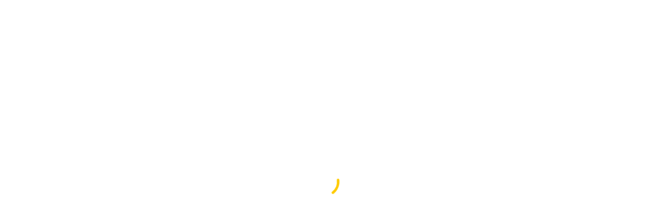

--- FILE ---
content_type: text/html; charset=UTF-8
request_url: https://yellow-duck.jp/contact/
body_size: 18354
content:
<!DOCTYPE html>
<html lang="ja">
<head >

	<meta charset="UTF-8">
	<meta name="viewport" content="width=device-width, initial-scale=1.0" />
	<meta http-equiv="X-UA-Compatible" content="IE=edge">
	<link rel="profile" href="https://gmpg.org/xfn/11">
	<meta name="mobile-web-app-capable" content="yes">
<meta name="apple-mobile-web-app-capable" content="yes">
<meta name="apple-mobile-web-app-title" content="Yellow Duck - シンプルなアイデアで世界をやさしく">
<link rel="pingback" href="https://yellow-duck.jp/xmlrpc.php" />
<title>contact &#8211; Yellow Duck</title>
			<script type="text/javascript">
			var WebFontConfig = WebFontConfig || {};
			WebFontConfig['active'] = function() {
				if ( typeof ( window.jQuery ) !== 'undefined' ) {
					jQuery(window).trigger('liquid_async_fonts_active');
				}
			};
			WebFontConfig['inactive'] = function() {
				if ( typeof ( window.jQuery ) !== 'undefined' ) {
					jQuery(window).trigger('liquid_async_fonts_inactive');
				}
			};
			</script>
			<meta name='robots' content='max-image-preview:large' />
<link rel="alternate" type="application/rss+xml" title="Yellow Duck &raquo; フィード" href="https://yellow-duck.jp/feed/" />
<link rel="alternate" type="application/rss+xml" title="Yellow Duck &raquo; コメントフィード" href="https://yellow-duck.jp/comments/feed/" />
<link rel="alternate" title="oEmbed (JSON)" type="application/json+oembed" href="https://yellow-duck.jp/wp-json/oembed/1.0/embed?url=https%3A%2F%2Fyellow-duck.jp%2Fcontact%2F" />
<link rel="alternate" title="oEmbed (XML)" type="text/xml+oembed" href="https://yellow-duck.jp/wp-json/oembed/1.0/embed?url=https%3A%2F%2Fyellow-duck.jp%2Fcontact%2F&#038;format=xml" />
<link rel="preload" href="https://yellow-duck.jp/wp-content/themes/hub/assets/vendors/liquid-icon/lqd-essentials/fonts/lqd-essentials.woff2" as="font" type="font/woff2" crossorigin><style id='wp-img-auto-sizes-contain-inline-css' type='text/css'>
img:is([sizes=auto i],[sizes^="auto," i]){contain-intrinsic-size:3000px 1500px}
/*# sourceURL=wp-img-auto-sizes-contain-inline-css */
</style>
<style id='classic-theme-styles-inline-css' type='text/css'>
/*! This file is auto-generated */
.wp-block-button__link{color:#fff;background-color:#32373c;border-radius:9999px;box-shadow:none;text-decoration:none;padding:calc(.667em + 2px) calc(1.333em + 2px);font-size:1.125em}.wp-block-file__button{background:#32373c;color:#fff;text-decoration:none}
/*# sourceURL=/wp-includes/css/classic-themes.min.css */
</style>
<link rel='stylesheet' id='contact-form-7-css' href='https://yellow-duck.jp/wp-content/plugins/contact-form-7/includes/css/styles.css?ver=6.1.3' type='text/css' media='all' />
<link rel='stylesheet' id='redux-extendify-styles-css' href='https://yellow-duck.jp/wp-content/plugins/hub-core/extras/redux-framework/redux-core/assets/css/extendify-utilities.css?ver=4.4.12.2' type='text/css' media='all' />
<link rel='stylesheet' id='bootstrap-css' href='https://yellow-duck.jp/wp-content/themes/hub/assets/css/vendors/bootstrap/bootstrap-optimize.css' type='text/css' media='all' />
<link rel='stylesheet' id='liquid-base-css' href='https://yellow-duck.jp/wp-content/themes/hub/style.css' type='text/css' media='all' />
<style id='liquid-base-inline-css' type='text/css'>
.lqd-696ac54389786{
			position: fixed;
			left: 0;
			bottom: 0;
			right: 0;
			margin: 0;
			padding: 1em 1.41575em;
			background-color: #3d9cd2;
			color: #fff;
			z-index: 9998;
			display: flex;
			justify-content: center;
			align-items: center;
			gap: 8px;
			a{color:#fff}
		}.lqd-696ac54389786.err{
			background-color: #d63939;
		}
/*# sourceURL=liquid-base-inline-css */
</style>
<link rel='stylesheet' id='liquid-base-typography-css' href='https://yellow-duck.jp/wp-content/themes/hub/assets/css/elements/base/typography.css' type='text/css' media='all' />
<link rel='stylesheet' id='elementor-frontend-css' href='https://yellow-duck.jp/wp-content/plugins/elementor/assets/css/frontend.min.css?ver=3.33.1' type='text/css' media='all' />
<style id='elementor-frontend-inline-css' type='text/css'>
@media (max-width: 1024px){}@media (max-width: 767px){}
@media (max-width: 1024px){}@media (max-width: 767px){}
.elementor-kit-5{--e-global-color-primary:#FFCB00;--e-global-color-secondary:#FF6605;--e-global-color-text:#171717;--e-global-color-0d4e3cc:#F9F4EF;--e-global-typography-primary-font-family:"Golos Text";--e-global-typography-primary-font-weight:600;--e-global-typography-secondary-font-family:"Golos Text";--e-global-typography-secondary-font-weight:400;--e-global-typography-text-font-family:"Golos Text";--e-global-typography-text-font-weight:400;--e-global-typography-accent-font-family:"Golos Text";--e-global-typography-accent-font-weight:500;font-family:"Golos Text", Sans-serif;}body.elementor-page{--color-gradient-start:var( --e-global-color-primary );--color-gradient-stop:var( --e-global-color-secondary );}h1, .h1{color:#181b31;font-family:"Golos Text", Sans-serif;font-size:62px;font-weight:600;line-height:1.2em;}h2, .h2{color:#181b31;font-family:"Golos Text", Sans-serif;font-size:56px;font-weight:600;line-height:1em;letter-spacing:-1.4px;}h3, .h3{color:#181b31;font-family:"Golos Text", Sans-serif;font-size:32px;font-weight:600;line-height:1.2em;}h4, .h4{color:#181b31;font-family:"Golos Text", Sans-serif;font-size:25px;font-weight:600;line-height:1.2em;}h5, .h5{color:#181b31;font-family:"Golos Text", Sans-serif;font-size:21px;font-weight:600;line-height:1.2em;}h6, .h6{color:#254043;font-family:"Golos Text", Sans-serif;font-size:10px;font-weight:500;line-height:1.2em;}.page-scheme-dark{color:rgba(255, 255, 255, 0.8);}.page-scheme-dark h1, .page-scheme-dark .h1{color:#ffffff;}.page-scheme-dark h2, .page-scheme-dark .h2{color:#ffffff;}.page-scheme-dark h3, .page-scheme-dark .h3{color:#ffffff;}.page-scheme-dark h4, .page-scheme-dark .h4{color:#ffffff;}.page-scheme-dark h5, .page-scheme-dark .h5{color:#ffffff;}.page-scheme-dark h6, .page-scheme-dark .h6{color:#ffffff;}.elementor-section.elementor-section-boxed > .elementor-container{max-width:1140px;}.e-con{--container-max-width:1140px;}.elementor-widget:not(:last-child){margin-block-end:0px;}.elementor-element{--widgets-spacing:0px 0px;--widgets-spacing-row:0px;--widgets-spacing-column:0px;}{}h1.entry-title{display:var(--page-title-display);}@media(max-width:1024px){.elementor-section.elementor-section-boxed > .elementor-container{max-width:1024px;}.e-con{--container-max-width:1024px;}}@media(max-width:767px){h2, .h2{font-size:12vw;}.elementor-section.elementor-section-boxed > .elementor-container{max-width:767px;}.e-con{--container-max-width:767px;}}
.elementor-1166 .elementor-element.elementor-element-8d3c3a4 > .elementor-container > .elementor-column > .elementor-widget-wrap{align-content:center;align-items:center;}.elementor-1166 .elementor-element.elementor-element-8d3c3a4:not(.elementor-motion-effects-element-type-background), .elementor-1166 .elementor-element.elementor-element-8d3c3a4 > .elementor-motion-effects-container > .elementor-motion-effects-layer{background-image:url("https://yellow-duck.jp/wp-content/uploads/2023/07/Untitled_Artwork-1.png");background-position:center center;background-repeat:no-repeat;background-size:contain;}.elementor-1166 .elementor-element.elementor-element-8d3c3a4 > .elementor-container{min-height:100vh;}.elementor-1166 .elementor-element.elementor-element-8d3c3a4{transition:background 0.3s, border 0.3s, border-radius 0.3s, box-shadow 0.3s;margin-top:0px;margin-bottom:0px;padding:0px 0px 0px 0px;}.elementor-1166 .elementor-element.elementor-element-8d3c3a4 > .elementor-background-overlay{transition:background 0.3s, border-radius 0.3s, opacity 0.3s;}.elementor-1166 .elementor-element.elementor-element-6049856 > .elementor-element-populated{margin:0% 15% 0% 0%;--e-column-margin-right:15%;--e-column-margin-left:0%;}.elementor-1166 .elementor-element.elementor-element-3f2705a .ld-fh-element{font-family:"Noto Sans JP", Sans-serif;font-size:44px;font-weight:900;line-height:1.4em;letter-spacing:0.03em;margin:1em 0em 0.5em 0em;}.elementor-1166 .elementor-element.elementor-element-3f2705a .lqd-highlight-inner, .elementor-1166 .elementor-element.elementor-element-3f2705a .lqd-highlight-inner .lqd-highlight-brush-svg{height:0.275em;}.elementor-1166 .elementor-element.elementor-element-3f2705a .lqd-highlight-inner{bottom:0em;left:0em;}.elementor-1166 .elementor-element.elementor-element-743c1b2 .ld-fh-element, .elementor-1166 .elementor-element.elementor-element-743c1b2 .ld-fh-element a{color:#171717CF;}.elementor-1166 .elementor-element.elementor-element-743c1b2 .ld-fh-element{font-family:"Noto Sans JP", Sans-serif;font-size:14px;font-weight:500;line-height:1.8em;letter-spacing:0.05em;margin:0em 0em 0em 0.3em;}.elementor-1166 .elementor-element.elementor-element-743c1b2 .lqd-highlight-inner, .elementor-1166 .elementor-element.elementor-element-743c1b2 .lqd-highlight-inner .lqd-highlight-brush-svg{height:0.275em;}.elementor-1166 .elementor-element.elementor-element-743c1b2 .lqd-highlight-inner{bottom:0em;left:0em;}.elementor-1166 .elementor-element.elementor-element-23c7d2c > .elementor-container > .elementor-column > .elementor-widget-wrap{align-content:center;align-items:center;}.elementor-1166 .elementor-element.elementor-element-23c7d2c > .elementor-container{flex-wrap:wrap;}.elementor-1166 .elementor-element.elementor-element-23c7d2c{padding:0px 0px 150px 0px;}.elementor-bc-flex-widget .elementor-1166 .elementor-element.elementor-element-e62ac3f.elementor-column .elementor-widget-wrap{align-items:flex-start;}.elementor-1166 .elementor-element.elementor-element-e62ac3f.elementor-column.elementor-element[data-element_type="column"] > .elementor-widget-wrap.elementor-element-populated{align-content:flex-start;align-items:flex-start;}.elementor-1166 .elementor-element.elementor-element-b398d6e .ld-fh-element, .elementor-1166 .elementor-element.elementor-element-b398d6e .ld-fh-element a{color:#7E7E7E;}.elementor-1166 .elementor-element.elementor-element-b398d6e .ld-fh-element{font-size:15px;font-weight:400;}.elementor-1166 .elementor-element.elementor-element-b398d6e .lqd-highlight-inner, .elementor-1166 .elementor-element.elementor-element-b398d6e .lqd-highlight-inner .lqd-highlight-brush-svg{height:0.275em;}.elementor-1166 .elementor-element.elementor-element-b398d6e .lqd-highlight-inner{bottom:0em;left:0em;}.elementor-1166 .elementor-element.elementor-element-1186a34 .ld-fh-element{font-family:"Noto Sans JP", Sans-serif;font-size:44px;font-weight:900;line-height:1.4em;letter-spacing:0.03em;margin:0em 0em 0em 0em;}.elementor-1166 .elementor-element.elementor-element-1186a34 .lqd-highlight-inner, .elementor-1166 .elementor-element.elementor-element-1186a34 .lqd-highlight-inner .lqd-highlight-brush-svg{height:0.275em;}.elementor-1166 .elementor-element.elementor-element-1186a34 .lqd-highlight-inner{bottom:0em;left:0em;}.elementor-1166 .elementor-element.elementor-element-4425ee2 > .elementor-element-populated{margin:0% 0% 0% 0%;--e-column-margin-right:0%;--e-column-margin-left:0%;}.elementor-1166 .elementor-element.elementor-element-f7b58a0 .ld-fh-element, .elementor-1166 .elementor-element.elementor-element-f7b58a0 .ld-fh-element a{color:#171717CF;}.elementor-1166 .elementor-element.elementor-element-f7b58a0 .ld-fh-element{font-family:"Noto Sans JP", Sans-serif;font-size:15.2px;font-weight:500;line-height:1.8em;letter-spacing:0.05em;margin:0em 0em 2em 0em;}.elementor-1166 .elementor-element.elementor-element-f7b58a0 .lqd-highlight-inner, .elementor-1166 .elementor-element.elementor-element-f7b58a0 .lqd-highlight-inner .lqd-highlight-brush-svg{height:0.275em;}.elementor-1166 .elementor-element.elementor-element-f7b58a0 .lqd-highlight-inner{bottom:0em;left:0em;}.elementor-1166 .elementor-element.elementor-element-ed1a47e .ld-fh-element, .elementor-1166 .elementor-element.elementor-element-ed1a47e .ld-fh-element a{color:#525252CF;}.elementor-1166 .elementor-element.elementor-element-ed1a47e .ld-fh-element{font-family:"Noto Sans JP", Sans-serif;font-size:13px;font-weight:600;line-height:1.8em;letter-spacing:0.05em;margin:5em 0em 0em 0.3em;}.elementor-1166 .elementor-element.elementor-element-ed1a47e .lqd-highlight-inner, .elementor-1166 .elementor-element.elementor-element-ed1a47e .lqd-highlight-inner .lqd-highlight-brush-svg{height:0.275em;}.elementor-1166 .elementor-element.elementor-element-ed1a47e .lqd-highlight-inner{bottom:0em;left:0em;}.elementor-1166 .elementor-element.elementor-element-a9a4f6e > .elementor-container > .elementor-column > .elementor-widget-wrap{align-content:center;align-items:center;}.elementor-1166 .elementor-element.elementor-element-a9a4f6e > .elementor-container{flex-wrap:wrap;}.elementor-1166 .elementor-element.elementor-element-a9a4f6e{padding:0px 0px 250px 0px;}.elementor-bc-flex-widget .elementor-1166 .elementor-element.elementor-element-cc6f3aa.elementor-column .elementor-widget-wrap{align-items:flex-start;}.elementor-1166 .elementor-element.elementor-element-cc6f3aa.elementor-column.elementor-element[data-element_type="column"] > .elementor-widget-wrap.elementor-element-populated{align-content:flex-start;align-items:flex-start;}.elementor-1166 .elementor-element.elementor-element-9b7363f .ld-fh-element, .elementor-1166 .elementor-element.elementor-element-9b7363f .ld-fh-element a{color:#7E7E7E;}.elementor-1166 .elementor-element.elementor-element-9b7363f .ld-fh-element{font-size:15px;font-weight:400;}.elementor-1166 .elementor-element.elementor-element-9b7363f .lqd-highlight-inner, .elementor-1166 .elementor-element.elementor-element-9b7363f .lqd-highlight-inner .lqd-highlight-brush-svg{height:0.275em;}.elementor-1166 .elementor-element.elementor-element-9b7363f .lqd-highlight-inner{bottom:0em;left:0em;}.elementor-1166 .elementor-element.elementor-element-429e122 > .elementor-element-populated{margin:0% 0% 0% 0%;--e-column-margin-right:0%;--e-column-margin-left:0%;}.elementor-1166 .elementor-element.elementor-element-b2d36ed input:not([type=submit]),.elementor-1166 .elementor-element.elementor-element-b2d36ed textarea,.elementor-1166 .elementor-element.elementor-element-b2d36ed .lqd-contact-form select,.elementor-1166 .elementor-element.elementor-element-b2d36ed .ui-button.ui-selectmenu-button{font-family:"Noto Sans JP", Sans-serif;font-size:12px;font-weight:400;line-height:1.6em;letter-spacing:0.03em;}.elementor-1166 .elementor-element.elementor-element-b2d36ed .wpcf7-submit{font-family:"Noto Sans JP", Sans-serif;font-size:14px;font-weight:600;line-height:1.8em;letter-spacing:0.05em;}.elementor-1166 .elementor-element.elementor-element-b2d36ed input:not([type=submit]), .elementor-1166 .elementor-element.elementor-element-b2d36ed textarea, .elementor-1166 .elementor-element.elementor-element-b2d36ed .lqd-contact-form select, .elementor-1166 .elementor-element.elementor-element-b2d36ed .ui-button.ui-selectmenu-button{background:#F8F8F8!important;border-color:#EAEAEA;}.elementor-1166 .elementor-element.elementor-element-b2d36ed input:not([type=submit]), .elementor-1166 .elementor-element.elementor-element-b2d36ed textarea, .elementor-1166 .elementor-element.elementor-element-b2d36ed .lqd-contact-form select, .elementor-1166 .elementor-element.elementor-element-b2d36ed .ui-button.ui-selectmenu-button, .elementor-1166 .elementor-element.elementor-element-b2d36ed .wpcf7-radio{color:var( --e-global-color-text );}.elementor-1166 .elementor-element.elementor-element-9867719 .ld-fh-element, .elementor-1166 .elementor-element.elementor-element-9867719 .ld-fh-element a{color:#171717CF;}.elementor-1166 .elementor-element.elementor-element-9867719 .ld-fh-element{font-family:"Noto Sans JP", Sans-serif;font-size:13px;font-weight:500;line-height:1.8em;letter-spacing:0.05em;margin:5em 0em 0em 0em;}.elementor-1166 .elementor-element.elementor-element-9867719 .lqd-highlight-inner, .elementor-1166 .elementor-element.elementor-element-9867719 .lqd-highlight-inner .lqd-highlight-brush-svg{height:0.275em;}.elementor-1166 .elementor-element.elementor-element-9867719 .lqd-highlight-inner{bottom:0em;left:0em;}@media(min-width:768px){.elementor-1166 .elementor-element.elementor-element-e62ac3f{width:33%;}.elementor-1166 .elementor-element.elementor-element-4425ee2{width:67%;}.elementor-1166 .elementor-element.elementor-element-cc6f3aa{width:33%;}.elementor-1166 .elementor-element.elementor-element-429e122{width:67%;}}@media(max-width:1024px){.elementor-1166 .elementor-element.elementor-element-8d3c3a4:not(.elementor-motion-effects-element-type-background), .elementor-1166 .elementor-element.elementor-element-8d3c3a4 > .elementor-motion-effects-container > .elementor-motion-effects-layer{background-position:center left;background-repeat:no-repeat;background-size:cover;}.elementor-1166 .elementor-element.elementor-element-8d3c3a4{padding:0px 40px 0px 40px;}.elementor-1166 .elementor-element.elementor-element-6049856 > .elementor-element-populated{margin:0px 0px 0px 0px;--e-column-margin-right:0px;--e-column-margin-left:0px;}.elementor-1166 .elementor-element.elementor-element-3f2705a .ld-fh-element{font-size:40px;}.elementor-1166 .elementor-element.elementor-element-743c1b2 .ld-fh-element{font-size:14px;margin:0em 0em 2em 0em;}.elementor-1166 .elementor-element.elementor-element-23c7d2c{padding:0px 40px 150px 40px;}.elementor-1166 .elementor-element.elementor-element-1186a34 .ld-fh-element{font-size:40px;}.elementor-1166 .elementor-element.elementor-element-4425ee2 > .elementor-element-populated{margin:0px 0px 0px 0px;--e-column-margin-right:0px;--e-column-margin-left:0px;}.elementor-1166 .elementor-element.elementor-element-f7b58a0 .ld-fh-element{font-size:14px;margin:0em 0em 4em 0em;}.elementor-1166 .elementor-element.elementor-element-ed1a47e .ld-fh-element{font-size:13px;margin:5em 0em 2em 0em;}.elementor-1166 .elementor-element.elementor-element-a9a4f6e{padding:0px 40px 150px 40px;}.elementor-1166 .elementor-element.elementor-element-429e122 > .elementor-element-populated{margin:0px 0px 0px 0px;--e-column-margin-right:0px;--e-column-margin-left:0px;}.elementor-1166 .elementor-element.elementor-element-9867719 .ld-fh-element{font-size:13px;margin:5em 0em 2em 0em;}}@media(max-width:767px){.elementor-1166 .elementor-element.elementor-element-8d3c3a4:not(.elementor-motion-effects-element-type-background), .elementor-1166 .elementor-element.elementor-element-8d3c3a4 > .elementor-motion-effects-container > .elementor-motion-effects-layer{background-image:url("https://yellow-duck.jp/wp-content/uploads/2023/07/Untitled_Artwork-e1689229017290.png");background-position:center center;background-size:contain;}.elementor-1166 .elementor-element.elementor-element-8d3c3a4 > .elementor-container{min-height:90vw;}.elementor-1166 .elementor-element.elementor-element-8d3c3a4{padding:120px 0px 0px 0px;}.elementor-1166 .elementor-element.elementor-element-3f2705a .ld-fh-element{font-size:28px;margin:0em 0em 0em 0em;}.elementor-1166 .elementor-element.elementor-element-23c7d2c{padding:0px 10px 0px 10px;}.elementor-1166 .elementor-element.elementor-element-b398d6e .ld-fh-element{margin:0em 0em 2em 0em;}.elementor-1166 .elementor-element.elementor-element-1186a34 .ld-fh-element{font-size:27px;margin:0em 0em 2em 0em;}.elementor-1166 .elementor-element.elementor-element-f7b58a0 .ld-fh-element{line-height:1.9em;margin:0em 0em 3em 0em;}.elementor-1166 .elementor-element.elementor-element-ed1a47e .ld-fh-element{margin:0em 0em 5em 0em;}.elementor-1166 .elementor-element.elementor-element-a9a4f6e{padding:20px 10px 150px 10px;}}@media(max-width:1024px) and (min-width:768px){.elementor-1166 .elementor-element.elementor-element-6049856{width:100%;}.elementor-1166 .elementor-element.elementor-element-e62ac3f{width:33%;}.elementor-1166 .elementor-element.elementor-element-4425ee2{width:67%;}.elementor-1166 .elementor-element.elementor-element-cc6f3aa{width:33%;}.elementor-1166 .elementor-element.elementor-element-429e122{width:67%;}}.contact{
    font-family: "Noto Sans JP", Sans-serif;
    font-size: 14px;
    font-weight: 400;
    letter-spacing: 0.03em;
    color: #9C9C9C;
}

.elementor-1166 .elementor-element.elementor-element-fad319f .wpcf7-submit {
    font-family: "Noto Sans JP", Sans-serif;
    font-size: 15px;
    font-weight: 400;
    line-height: 1.8em;
    letter-spacing: 0.03em;
    margin-top: 40px;
    display: block;
    margin-left: auto;
    margin-right: auto;
}

.wpcf7-radio .wpcf7-list-item .wpcf7-list-item-label:before {
    border: 1.5px solid !important;
    border-radius: 1em !important;
}
/*# sourceURL=elementor-frontend-inline-css */
</style>
<link rel='stylesheet' id='elementor-icons-css' href='https://yellow-duck.jp/wp-content/plugins/elementor/assets/lib/eicons/css/elementor-icons.min.css?ver=5.44.0' type='text/css' media='all' />
<link rel='stylesheet' id='child-hub-style-css' href='https://yellow-duck.jp/wp-content/themes/hub-child/style.css?ver=6.9' type='text/css' media='all' />
<link rel='stylesheet' id='theme-elementor-css' href='https://yellow-duck.jp/wp-content/plugins/hub-elementor-addons/assets/css/theme-elementor.min.css?ver=5.0.8' type='text/css' media='all' />
<link rel='stylesheet' id='elementor-gf-local-golostext-css' href='https://yellow-duck.jp/wp-content/uploads/elementor/google-fonts/css/golostext.css?ver=1756051948' type='text/css' media='all' />
<link rel='stylesheet' id='elementor-gf-local-notosansjp-css' href='https://yellow-duck.jp/wp-content/uploads/elementor/google-fonts/css/notosansjp.css?ver=1756052083' type='text/css' media='all' />
<script type="text/javascript" src="https://yellow-duck.jp/wp-includes/js/jquery/jquery.min.js?ver=3.7.1" id="jquery-core-js"></script>
<script type="text/javascript" src="https://yellow-duck.jp/wp-includes/js/jquery/jquery-migrate.min.js?ver=3.4.1" id="jquery-migrate-js"></script>
<link rel="https://api.w.org/" href="https://yellow-duck.jp/wp-json/" /><link rel="alternate" title="JSON" type="application/json" href="https://yellow-duck.jp/wp-json/wp/v2/pages/1166" /><link rel="EditURI" type="application/rsd+xml" title="RSD" href="https://yellow-duck.jp/xmlrpc.php?rsd" />
<meta name="generator" content="WordPress 6.9" />
<link rel="canonical" href="https://yellow-duck.jp/contact/" />
<link rel='shortlink' href='https://yellow-duck.jp/?p=1166' />
<meta name="generator" content="Redux 4.4.12.2" />	
					<link rel="shortcut icon" href="https://yellow-duck.jp/wp-content/uploads/2023/07/cropped-‎名称未設定2.‎001-4-e1689942475494.png" />
				
					<!-- For iPhone 4 Retina display -->
			<link rel="apple-touch-icon" sizes="114x114" href="https://yellow-duck.jp/wp-content/uploads/2023/07/cropped-‎名称未設定2.‎001-4-e1689942475494.png">
					<!-- For iPad Retina display -->
			<link rel="apple-touch-icon" sizes="144x144" href="https://yellow-duck.jp/wp-content/uploads/2023/07/cropped-‎名称未設定2.‎001-4-e1689942475494.png">
			
	<script type="text/javascript">
				window.liquidParams = {
					currentZIndex: 10,
					lazyLoadOffset: 500,
					ccOuterSize: 50,
					ccActiveCircleBg: 1,
					ccActiveCircleBc: 1,
				};
				window.liquidIsElementor = true;
			</script><meta name="generator" content="Elementor 3.33.1; features: additional_custom_breakpoints; settings: css_print_method-internal, google_font-enabled, font_display-swap">
			<style>
				.e-con.e-parent:nth-of-type(n+4):not(.e-lazyloaded):not(.e-no-lazyload),
				.e-con.e-parent:nth-of-type(n+4):not(.e-lazyloaded):not(.e-no-lazyload) * {
					background-image: none !important;
				}
				@media screen and (max-height: 1024px) {
					.e-con.e-parent:nth-of-type(n+3):not(.e-lazyloaded):not(.e-no-lazyload),
					.e-con.e-parent:nth-of-type(n+3):not(.e-lazyloaded):not(.e-no-lazyload) * {
						background-image: none !important;
					}
				}
				@media screen and (max-height: 640px) {
					.e-con.e-parent:nth-of-type(n+2):not(.e-lazyloaded):not(.e-no-lazyload),
					.e-con.e-parent:nth-of-type(n+2):not(.e-lazyloaded):not(.e-no-lazyload) * {
						background-image: none !important;
					}
				}
			</style>
			<link rel="icon" href="https://yellow-duck.jp/wp-content/uploads/2023/07/cropped-‎名称未設定2.‎001-4-e1689942475494-32x32.png" sizes="32x32" />
<link rel="icon" href="https://yellow-duck.jp/wp-content/uploads/2023/07/cropped-‎名称未設定2.‎001-4-e1689942475494-192x192.png" sizes="192x192" />
<link rel="apple-touch-icon" href="https://yellow-duck.jp/wp-content/uploads/2023/07/cropped-‎名称未設定2.‎001-4-e1689942475494-180x180.png" />
<meta name="msapplication-TileImage" content="https://yellow-duck.jp/wp-content/uploads/2023/07/cropped-‎名称未設定2.‎001-4-e1689942475494-270x270.png" />
<style id='liquid-stylesheet-inline-css' type='text/css'>body{--lqd-cc-size-inner:12px;--lqd-cc-size-outer:50px;--lqd-cc-active-bw:1px;}.lqd-spinner-circular circle{stroke:rgb(255, 203, 0);}.titlebar-inner h1{}.titlebar-inner p{}.titlebar-inner{padding-top:80px;padding-bottom:80px;}@media screen and (min-width: 992px){body.has-sidebar #lqd-contents-wrap{padding-top:25px;}}@media screen and (max-width: 1024px){[data-mobile-nav-style=modern] .lqd-mobile-sec:before{background:rgb(255, 203, 0);}}.sub-heading .ld-fancy-heading{
    display: flex;
}</style>
<style id='global-styles-inline-css' type='text/css'>
:root{--wp--preset--aspect-ratio--square: 1;--wp--preset--aspect-ratio--4-3: 4/3;--wp--preset--aspect-ratio--3-4: 3/4;--wp--preset--aspect-ratio--3-2: 3/2;--wp--preset--aspect-ratio--2-3: 2/3;--wp--preset--aspect-ratio--16-9: 16/9;--wp--preset--aspect-ratio--9-16: 9/16;--wp--preset--color--black: #000000;--wp--preset--color--cyan-bluish-gray: #abb8c3;--wp--preset--color--white: #ffffff;--wp--preset--color--pale-pink: #f78da7;--wp--preset--color--vivid-red: #cf2e2e;--wp--preset--color--luminous-vivid-orange: #ff6900;--wp--preset--color--luminous-vivid-amber: #fcb900;--wp--preset--color--light-green-cyan: #7bdcb5;--wp--preset--color--vivid-green-cyan: #00d084;--wp--preset--color--pale-cyan-blue: #8ed1fc;--wp--preset--color--vivid-cyan-blue: #0693e3;--wp--preset--color--vivid-purple: #9b51e0;--wp--preset--gradient--vivid-cyan-blue-to-vivid-purple: linear-gradient(135deg,rgb(6,147,227) 0%,rgb(155,81,224) 100%);--wp--preset--gradient--light-green-cyan-to-vivid-green-cyan: linear-gradient(135deg,rgb(122,220,180) 0%,rgb(0,208,130) 100%);--wp--preset--gradient--luminous-vivid-amber-to-luminous-vivid-orange: linear-gradient(135deg,rgb(252,185,0) 0%,rgb(255,105,0) 100%);--wp--preset--gradient--luminous-vivid-orange-to-vivid-red: linear-gradient(135deg,rgb(255,105,0) 0%,rgb(207,46,46) 100%);--wp--preset--gradient--very-light-gray-to-cyan-bluish-gray: linear-gradient(135deg,rgb(238,238,238) 0%,rgb(169,184,195) 100%);--wp--preset--gradient--cool-to-warm-spectrum: linear-gradient(135deg,rgb(74,234,220) 0%,rgb(151,120,209) 20%,rgb(207,42,186) 40%,rgb(238,44,130) 60%,rgb(251,105,98) 80%,rgb(254,248,76) 100%);--wp--preset--gradient--blush-light-purple: linear-gradient(135deg,rgb(255,206,236) 0%,rgb(152,150,240) 100%);--wp--preset--gradient--blush-bordeaux: linear-gradient(135deg,rgb(254,205,165) 0%,rgb(254,45,45) 50%,rgb(107,0,62) 100%);--wp--preset--gradient--luminous-dusk: linear-gradient(135deg,rgb(255,203,112) 0%,rgb(199,81,192) 50%,rgb(65,88,208) 100%);--wp--preset--gradient--pale-ocean: linear-gradient(135deg,rgb(255,245,203) 0%,rgb(182,227,212) 50%,rgb(51,167,181) 100%);--wp--preset--gradient--electric-grass: linear-gradient(135deg,rgb(202,248,128) 0%,rgb(113,206,126) 100%);--wp--preset--gradient--midnight: linear-gradient(135deg,rgb(2,3,129) 0%,rgb(40,116,252) 100%);--wp--preset--font-size--small: 13px;--wp--preset--font-size--medium: 20px;--wp--preset--font-size--large: 36px;--wp--preset--font-size--x-large: 42px;--wp--preset--spacing--20: 0.44rem;--wp--preset--spacing--30: 0.67rem;--wp--preset--spacing--40: 1rem;--wp--preset--spacing--50: 1.5rem;--wp--preset--spacing--60: 2.25rem;--wp--preset--spacing--70: 3.38rem;--wp--preset--spacing--80: 5.06rem;--wp--preset--shadow--natural: 6px 6px 9px rgba(0, 0, 0, 0.2);--wp--preset--shadow--deep: 12px 12px 50px rgba(0, 0, 0, 0.4);--wp--preset--shadow--sharp: 6px 6px 0px rgba(0, 0, 0, 0.2);--wp--preset--shadow--outlined: 6px 6px 0px -3px rgb(255, 255, 255), 6px 6px rgb(0, 0, 0);--wp--preset--shadow--crisp: 6px 6px 0px rgb(0, 0, 0);}:where(.is-layout-flex){gap: 0.5em;}:where(.is-layout-grid){gap: 0.5em;}body .is-layout-flex{display: flex;}.is-layout-flex{flex-wrap: wrap;align-items: center;}.is-layout-flex > :is(*, div){margin: 0;}body .is-layout-grid{display: grid;}.is-layout-grid > :is(*, div){margin: 0;}:where(.wp-block-columns.is-layout-flex){gap: 2em;}:where(.wp-block-columns.is-layout-grid){gap: 2em;}:where(.wp-block-post-template.is-layout-flex){gap: 1.25em;}:where(.wp-block-post-template.is-layout-grid){gap: 1.25em;}.has-black-color{color: var(--wp--preset--color--black) !important;}.has-cyan-bluish-gray-color{color: var(--wp--preset--color--cyan-bluish-gray) !important;}.has-white-color{color: var(--wp--preset--color--white) !important;}.has-pale-pink-color{color: var(--wp--preset--color--pale-pink) !important;}.has-vivid-red-color{color: var(--wp--preset--color--vivid-red) !important;}.has-luminous-vivid-orange-color{color: var(--wp--preset--color--luminous-vivid-orange) !important;}.has-luminous-vivid-amber-color{color: var(--wp--preset--color--luminous-vivid-amber) !important;}.has-light-green-cyan-color{color: var(--wp--preset--color--light-green-cyan) !important;}.has-vivid-green-cyan-color{color: var(--wp--preset--color--vivid-green-cyan) !important;}.has-pale-cyan-blue-color{color: var(--wp--preset--color--pale-cyan-blue) !important;}.has-vivid-cyan-blue-color{color: var(--wp--preset--color--vivid-cyan-blue) !important;}.has-vivid-purple-color{color: var(--wp--preset--color--vivid-purple) !important;}.has-black-background-color{background-color: var(--wp--preset--color--black) !important;}.has-cyan-bluish-gray-background-color{background-color: var(--wp--preset--color--cyan-bluish-gray) !important;}.has-white-background-color{background-color: var(--wp--preset--color--white) !important;}.has-pale-pink-background-color{background-color: var(--wp--preset--color--pale-pink) !important;}.has-vivid-red-background-color{background-color: var(--wp--preset--color--vivid-red) !important;}.has-luminous-vivid-orange-background-color{background-color: var(--wp--preset--color--luminous-vivid-orange) !important;}.has-luminous-vivid-amber-background-color{background-color: var(--wp--preset--color--luminous-vivid-amber) !important;}.has-light-green-cyan-background-color{background-color: var(--wp--preset--color--light-green-cyan) !important;}.has-vivid-green-cyan-background-color{background-color: var(--wp--preset--color--vivid-green-cyan) !important;}.has-pale-cyan-blue-background-color{background-color: var(--wp--preset--color--pale-cyan-blue) !important;}.has-vivid-cyan-blue-background-color{background-color: var(--wp--preset--color--vivid-cyan-blue) !important;}.has-vivid-purple-background-color{background-color: var(--wp--preset--color--vivid-purple) !important;}.has-black-border-color{border-color: var(--wp--preset--color--black) !important;}.has-cyan-bluish-gray-border-color{border-color: var(--wp--preset--color--cyan-bluish-gray) !important;}.has-white-border-color{border-color: var(--wp--preset--color--white) !important;}.has-pale-pink-border-color{border-color: var(--wp--preset--color--pale-pink) !important;}.has-vivid-red-border-color{border-color: var(--wp--preset--color--vivid-red) !important;}.has-luminous-vivid-orange-border-color{border-color: var(--wp--preset--color--luminous-vivid-orange) !important;}.has-luminous-vivid-amber-border-color{border-color: var(--wp--preset--color--luminous-vivid-amber) !important;}.has-light-green-cyan-border-color{border-color: var(--wp--preset--color--light-green-cyan) !important;}.has-vivid-green-cyan-border-color{border-color: var(--wp--preset--color--vivid-green-cyan) !important;}.has-pale-cyan-blue-border-color{border-color: var(--wp--preset--color--pale-cyan-blue) !important;}.has-vivid-cyan-blue-border-color{border-color: var(--wp--preset--color--vivid-cyan-blue) !important;}.has-vivid-purple-border-color{border-color: var(--wp--preset--color--vivid-purple) !important;}.has-vivid-cyan-blue-to-vivid-purple-gradient-background{background: var(--wp--preset--gradient--vivid-cyan-blue-to-vivid-purple) !important;}.has-light-green-cyan-to-vivid-green-cyan-gradient-background{background: var(--wp--preset--gradient--light-green-cyan-to-vivid-green-cyan) !important;}.has-luminous-vivid-amber-to-luminous-vivid-orange-gradient-background{background: var(--wp--preset--gradient--luminous-vivid-amber-to-luminous-vivid-orange) !important;}.has-luminous-vivid-orange-to-vivid-red-gradient-background{background: var(--wp--preset--gradient--luminous-vivid-orange-to-vivid-red) !important;}.has-very-light-gray-to-cyan-bluish-gray-gradient-background{background: var(--wp--preset--gradient--very-light-gray-to-cyan-bluish-gray) !important;}.has-cool-to-warm-spectrum-gradient-background{background: var(--wp--preset--gradient--cool-to-warm-spectrum) !important;}.has-blush-light-purple-gradient-background{background: var(--wp--preset--gradient--blush-light-purple) !important;}.has-blush-bordeaux-gradient-background{background: var(--wp--preset--gradient--blush-bordeaux) !important;}.has-luminous-dusk-gradient-background{background: var(--wp--preset--gradient--luminous-dusk) !important;}.has-pale-ocean-gradient-background{background: var(--wp--preset--gradient--pale-ocean) !important;}.has-electric-grass-gradient-background{background: var(--wp--preset--gradient--electric-grass) !important;}.has-midnight-gradient-background{background: var(--wp--preset--gradient--midnight) !important;}.has-small-font-size{font-size: var(--wp--preset--font-size--small) !important;}.has-medium-font-size{font-size: var(--wp--preset--font-size--medium) !important;}.has-large-font-size{font-size: var(--wp--preset--font-size--large) !important;}.has-x-large-font-size{font-size: var(--wp--preset--font-size--x-large) !important;}
/*# sourceURL=global-styles-inline-css */
</style>
<link rel='stylesheet' id='liquid-icons-css' href='https://yellow-duck.jp/wp-content/themes/hub/assets/vendors/liquid-icon/lqd-essentials/lqd-essentials.min.css' type='text/css' media='all' />
<link rel='stylesheet' id='elementor-gf-local-montserrat-css' href='https://yellow-duck.jp/wp-content/uploads/elementor/google-fonts/css/montserrat.css?ver=1756052122' type='text/css' media='all' />
<link rel='stylesheet' id='elementor-icons-lqd-essentials-css' href='https://yellow-duck.jp/wp-content/themes/hub/assets/vendors/liquid-icon/lqd-essentials/lqd-essentials.min.css?ver=1.0.0' type='text/css' media='all' />
</head>

<body class="wp-singular page-template-default page page-id-1166 wp-embed-responsive wp-theme-hub wp-child-theme-hub-child lqd-preloader-activated lqd-page-not-loaded lqd-preloader-style-spinner sidebar-widgets-outline lazyload-enabled elementor-default elementor-kit-5 elementor-page elementor-page-1166" dir="ltr" itemscope="itemscope" itemtype="http://schema.org/WebPage" data-mobile-nav-breakpoint="1200" data-mobile-nav-style="modern" data-mobile-nav-scheme="dark" data-mobile-nav-trigger-alignment="right" data-mobile-header-scheme="light" data-mobile-logo-alignment="default" data-overlay-onmobile="true" data-lqd-cc="true">
	
	<script type="text/javascript">
				window.liquidBreakpoints = {"mobile":{"label":"\u30e2\u30d0\u30a4\u30eb\u7e26\u5411\u304d","value":767,"default_value":767,"direction":"max","is_enabled":true},"mobile_extra":{"label":"\u30e2\u30d0\u30a4\u30eb\u6a2a\u5411\u304d","value":880,"default_value":880,"direction":"max","is_enabled":false},"tablet":{"label":"\u30bf\u30d6\u30ec\u30c3\u30c8\u7e26\u30ec\u30a4\u30a2\u30a6\u30c8","value":1024,"default_value":1024,"direction":"max","is_enabled":true},"tablet_extra":{"label":"\u30bf\u30d6\u30ec\u30c3\u30c8\u6a2a\u30ec\u30a4\u30a2\u30a6\u30c8","value":1200,"default_value":1200,"direction":"max","is_enabled":false},"laptop":{"label":"\u30ce\u30fc\u30c8\u30d1\u30bd\u30b3\u30f3","value":1366,"default_value":1366,"direction":"max","is_enabled":false},"widescreen":{"label":"\u30ef\u30a4\u30c9\u30b9\u30af\u30ea\u30fc\u30f3","value":2400,"default_value":2400,"direction":"min","is_enabled":false}};

				function getLiquidActiveBreakpoint() {
					const mms = [ {
						mm: window.matchMedia( "(min-width: 1201px)" ),
						breakpointKey: "desktop"
					} ];

					Object.entries( window.liquidBreakpoints ).forEach( ( [ breakpointKey, { direction, is_enabled, value } ] ) => {
						if ( !is_enabled ) return;

						mms.push( {
							mm: window.matchMedia( `(${ direction }-width: ${ value }px)` ),
							breakpointKey
						} );
					} );

					return mms.filter( ( { mm } ) => mm.matches )?.at( -1 )?.breakpointKey || "desktop";
				}

				document.body.setAttribute("data-elementor-device-mode", getLiquidActiveBreakpoint());
			</script>
	<div><div class="screen-reader-text">Skip links</div><ul class="liquid-skip-link screen-reader-text"><li><a href="#primary-nav" class="screen-reader-shortcut"> Skip to primary navigation</a></li><li><a href="#lqd-site-content" class="screen-reader-shortcut"> Skip to content</a></li></ul></div>
<div class="lqd-preloader-wrap lqd-preloader-spinner" data-preloader-options='{ "animationType": "fade" }'>
	<div class="lqd-preloader-inner">

		<div class="lqd-preloader-el d-inline-flex">

			<svg class="lqd-spinner-circular" height="64" width="64">
				<circle cx="32" cy="32" r="28" fill="none" stroke-width="5" stroke-miterlimit="10" />
			</svg>

		</div>

	</div>
</div>
	<div id="wrap">

		<div class="lqd-sticky-placeholder d-none"></div><header class="header site-header main-header main-header-overlay sticky-header-noshadow  is-not-stuck" data-sticky-header="true" data-sticky-values-measured="false" id="header" itemscope="itemscope" itemtype="http://schema.org/WPHeader">
    
    <style id="elementor-post-696">.elementor-696 .elementor-element.elementor-element-4656f70{padding:10px 30px 0px 30px;}.elementor-bc-flex-widget .elementor-696 .elementor-element.elementor-element-2590b59a.elementor-column .elementor-widget-wrap{align-items:center;}.elementor-696 .elementor-element.elementor-element-2590b59a.elementor-column.elementor-element[data-element_type="column"] > .elementor-widget-wrap.elementor-element-populated{align-content:center;align-items:center;}.elementor-696 .elementor-element.elementor-element-2590b59a.elementor-column > .elementor-widget-wrap{justify-content:flex-start;}.elementor-696 .elementor-element.elementor-element-2590b59a > .elementor-element-populated{padding:0px 0px 0px 15px;}.elementor-696 .elementor-element.elementor-element-5fd33fc .btn{font-family:"Montserrat", Sans-serif;font-size:15px;font-weight:700;color:var( --e-global-color-text );fill:var( --e-global-color-text );}.elementor-bc-flex-widget .elementor-696 .elementor-element.elementor-element-70507ee3.elementor-column .elementor-widget-wrap{align-items:center;}.elementor-696 .elementor-element.elementor-element-70507ee3.elementor-column.elementor-element[data-element_type="column"] > .elementor-widget-wrap.elementor-element-populated{align-content:center;align-items:center;}.elementor-696 .elementor-element.elementor-element-70507ee3.elementor-column > .elementor-widget-wrap{justify-content:flex-end;}.elementor-696 .elementor-element.elementor-element-70507ee3 > .elementor-element-populated{padding:0px 0px 0px 0px;}.elementor-696 .elementor-element.elementor-element-b9cab65 > .elementor-widget-container{margin:0px 0px 0px 0px;}.elementor-696 .elementor-element.elementor-element-b9cab65 .main-nav > li > a{font-size:16px;font-weight:500;}.elementor-696 .elementor-element.elementor-element-b9cab65{--lqd-menu-items-top-padding:20px;--lqd-menu-items-right-padding:20px;--lqd-menu-items-bottom-padding:20px;--lqd-menu-items-left-padding:20px;}.is-stuck .elementor-696 .elementor-element.elementor-element-b9cab65{--lqd-menu-items-top-padding:20px;--lqd-menu-items-right-padding:20px;--lqd-menu-items-bottom-padding:20px;--lqd-menu-items-left-padding:20px;}.elementor-696 .elementor-element.elementor-element-b9cab65 .main-nav > li > a, .navbar-fullscreen .elementor-696 .elementor-element.elementor-element-b9cab65 .main-nav > li > a{color:#000000;}.elementor-696 .elementor-element.elementor-element-b9cab65 .main-nav > li:hover > a, .elementor-696 .elementor-element.elementor-element-b9cab65 .main-nav > li.is-active > a, .navbar-fullscreen .elementor-696 .elementor-element.elementor-element-b9cab65 .main-nav > li > a:hover{color:#000000CC;}.elementor-696 .elementor-element.elementor-element-37c4bde5 .btn{font-weight:500;color:var( --e-global-color-text );fill:var( --e-global-color-text );}.elementor-696 .elementor-element.elementor-element-56445052 a{color:#000000;}.elementor-696 .elementor-element.elementor-element-56445052 .lqd-scrl-indc-line{background-color:#0000002E!important;}.elementor-696 .elementor-element.elementor-element-56445052.lqd-active-row-dark a{color:#FFFFFF;}.elementor-696 .elementor-element.elementor-element-56445052.lqd-active-row-dark .lqd-scrl-indc-line{background-color:#FFFFFF33!important;}</style>		<div data-elementor-type="wp-post" data-elementor-id="696" class="elementor elementor-696">
						<section class="elementor-section elementor-top-section elementor-element elementor-element-4656f70 elementor-section-full_width elementor-hidden-mobile elementor-hidden-tablet elementor-section-height-default elementor-section-height-default" data-id="4656f70" data-element_type="section">
						<div class="elementor-container elementor-column-gap-default">
					<div class="elementor-column elementor-col-50 elementor-top-column elementor-element elementor-element-2590b59a" data-id="2590b59a" data-element_type="column">
			<div class="elementor-widget-wrap elementor-element-populated">
						<div class="elementor-element elementor-element-5fd33fc elementor-widget elementor-widget-ld_button" data-id="5fd33fc" data-element_type="widget" data-widget_type="ld_button.default">
				<div class="elementor-widget-container">
					
			<a
				href="https://yellow-duck.jp/"class="elementor-button btn btn-naked btn-icon-shaped btn-has-label"			>
									<span data-text="Yellow Duck" class="btn-txt">
						Yellow Duck					</span>
											</a>
							</div>
				</div>
					</div>
		</div>
				<div class="elementor-column elementor-col-50 elementor-top-column elementor-element elementor-element-70507ee3" data-id="70507ee3" data-element_type="column">
			<div class="elementor-widget-wrap elementor-element-populated">
						<div class="elementor-element elementor-element-b9cab65 elementor-widget elementor-widget-ld_header_menu" data-id="b9cab65" data-element_type="widget" data-widget_type="ld_header_menu.default">
				<div class="elementor-widget-container">
							<div class="module-primary-nav d-flex">
			<div class="collapse navbar-collapse d-inline-flex p-0 lqd-submenu-default-style  " id="main-header-collapse" aria-expanded="false" role="navigation">
			<ul id="primary-nav" class="main-nav d-flex reset-ul inline-ul lqd-menu-counter-right lqd-menu-items-inline main-nav-hover-fade-inactive" itemtype="http://schema.org/SiteNavigationElement" itemscope="itemscope" data-submenu-options='{"toggleType":"fade","handler":"mouse-in-out"}' ><li id="menu-item-1247" class="menu-item menu-item-type-post_type menu-item-object-page menu-item-1247"><a href="https://yellow-duck.jp/mission/">Mission</a></li>
<li id="menu-item-1245" class="menu-item menu-item-type-post_type menu-item-object-page menu-item-1245"><a href="https://yellow-duck.jp/company/">Company</a></li>
<li id="menu-item-1244" class="menu-item menu-item-type-post_type menu-item-object-page current-menu-item page_item page-item-1166 current_page_item menu-item-1244"><a href="https://yellow-duck.jp/contact/" aria-current="page">Contact</a></li>
</ul>			</div>
		</div>
						</div>
				</div>
					</div>
		</div>
					</div>
		</section>
				<section class="lqd-show-onstuck lqd-stickybar-wrap lqd-stickybar-left elementor-section elementor-top-section elementor-element elementor-element-1e1e8ea5 elementor-section-boxed elementor-section-height-default elementor-section-height-default" data-id="1e1e8ea5" data-element_type="section">
						<div class="elementor-container elementor-column-gap-default">
					<div class="elementor-column elementor-col-100 elementor-top-column elementor-element elementor-element-52d3f027" data-id="52d3f027" data-element_type="column">
			<div class="elementor-widget-wrap elementor-element-populated">
						<div class="elementor-element elementor-element-37c4bde5 elementor-widget elementor-widget-ld_button" data-id="37c4bde5" data-element_type="widget" data-widget_type="ld_button.default">
				<div class="elementor-widget-container">
					
			<a
				href="#"class="elementor-button btn btn-naked btn-hover-txt-liquid-x btn-icon-shaped btn-has-label"			>
									<span data-text="Contact" class="btn-txt" data-transition-delay="true" data-delay-options="{&quot;elements&quot;: &quot;.lqd-chars&quot;, &quot;delayType&quot;: &quot;animation&quot;, &quot;startDelay&quot;: 0, &quot;delayBetween&quot;: 32.5}" data-split-text="true" data-split-options="{&quot;type&quot;: &quot;chars, words&quot;}">
						Contact					</span>
											</a>
							</div>
				</div>
					</div>
		</div>
					</div>
		</section>
				<section class="lqd-show-onstuck lqd-stickybar-wrap lqd-stickybar-right elementor-section elementor-top-section elementor-element elementor-element-d12d974 elementor-section-boxed elementor-section-height-default elementor-section-height-default" data-id="d12d974" data-element_type="section">
						<div class="elementor-container elementor-column-gap-default">
					<div class="elementor-column elementor-col-100 elementor-top-column elementor-element elementor-element-59b92c7d" data-id="59b92c7d" data-element_type="column">
			<div class="elementor-widget-wrap elementor-element-populated">
						<div class="elementor-element elementor-element-56445052 elementor-widget elementor-widget-ld_header_scroll_indicator" data-id="56445052" data-element_type="widget" data-widget_type="ld_header_scroll_indicator.default">
				<div class="elementor-widget-container">
					
            <div class="lqd-scrl-indc d-flex ws-nowrap lqd-scrl-indc-style-dot" data-lqd-scroll-indicator="true">
                <a href="#wrap" data-localscroll="true">
                    <span class="lqd-scrl-indc-inner d-flex align-items-center">
                        <span class="lqd-scrl-indc-txt">scroll</span>
                        <span class="lqd-scrl-indc-line flex-grow-1 pos-rel">
                            <span class="lqd-scrl-indc-el d-inline-block pos-abs border-radius-4"></span>
                        </span>
                    </span>
                </a>
            </div>
                
        				</div>
				</div>
					</div>
		</div>
					</div>
		</section>
				</div>
		<div class="lqd-mobile-sec pos-rel">
		<div class="lqd-mobile-sec-inner navbar-header d-flex align-items-stretch w-100">
			<div class="lqd-mobile-modules-container empty"></div>
			<button
			type="button"
			class="navbar-toggle collapsed nav-trigger style-mobile d-flex pos-rel align-items-center justify-content-center"
			data-ld-toggle="true"
			data-toggle="collapse"
			data-bs-toggle="collapse"
			data-target="#lqd-mobile-sec-nav"
			data-bs-target="#lqd-mobile-sec-nav"
			aria-expanded="false"
			data-toggle-options='{ "changeClassnames": {"html": "mobile-nav-activated"} }'>
				<span class="sr-only">Toggle navigation</span>
				<span class="bars d-inline-block pos-rel z-index-1">
					<span class="bars-inner d-flex flex-column w-100 h-100">
						<span class="bar d-inline-block"></span>
						<span class="bar d-inline-block"></span>
						<span class="bar d-inline-block"></span>
					</span>
				</span>
			</button>

			<a class="navbar-brand d-flex pos-rel" href="https://yellow-duck.jp/">
				<span class="navbar-brand-inner">
					<img class="logo-default" src="https://yellow-duck.jp/wp-content/uploads/2023/07/‎名称未設定2.‎001-3-e1689941647269.png" alt="Yellow Duck"  />
				</span>
			</a>

		</div>

		<div class="lqd-mobile-sec-nav w-100 pos-abs z-index-10">

			<div class="mobile-navbar-collapse navbar-collapse collapse w-100" id="lqd-mobile-sec-nav" aria-expanded="false" role="navigation"><ul id="mobile-primary-nav" class="reset-ul lqd-mobile-main-nav main-nav nav" itemtype="http://schema.org/SiteNavigationElement" itemscope="itemscope"><li class="menu-item menu-item-type-post_type menu-item-object-page menu-item-1247"><a href="https://yellow-duck.jp/mission/">Mission</a></li>
<li class="menu-item menu-item-type-post_type menu-item-object-page menu-item-1245"><a href="https://yellow-duck.jp/company/">Company</a></li>
<li class="menu-item menu-item-type-post_type menu-item-object-page current-menu-item page_item page-item-1166 current_page_item menu-item-1244"><a href="https://yellow-duck.jp/contact/" aria-current="page">Contact</a></li>
</ul></div>

		</div>

	</div>
</header>
		<main class="content" id="lqd-site-content">

			
			<div class="container" id="lqd-contents-wrap">

			

			<div data-elementor-type="wp-page" data-elementor-id="1166" class="elementor elementor-1166">
						<section class="elementor-section elementor-top-section elementor-element elementor-element-8d3c3a4 elementor-section-content-middle elementor-section-height-min-height elementor-section-boxed elementor-section-height-default elementor-section-items-middle" data-id="8d3c3a4" data-element_type="section" data-settings="{&quot;background_background&quot;:&quot;classic&quot;}">
						<div class="elementor-container elementor-column-gap-default">
					<div class="elementor-column elementor-col-100 elementor-top-column elementor-element elementor-element-6049856 elementor-hidden-mobile" data-id="6049856" data-element_type="column">
			<div class="elementor-widget-wrap elementor-element-populated">
						<div class="elementor-element elementor-element-3f2705a elementor-widget elementor-widget-hub_fancy_heading" data-id="3f2705a" data-element_type="widget" data-widget_type="hub_fancy_heading.default">
				<div class="elementor-widget-container">
					
		<div id="ld-fancy-heading-696ac543cfa30" class="ld-fancy-heading pos-rel">
			<h1 class="ld-fh-element d-inline-block pos-rel  elementor-heading-title lqd-highlight-classic lqd-highlight-grow-left h1"  > お問い合わせ</h1>		</div>

						</div>
				</div>
				<div class="elementor-element elementor-element-743c1b2 elementor-widget elementor-widget-hub_fancy_heading" data-id="743c1b2" data-element_type="widget" data-widget_type="hub_fancy_heading.default">
				<div class="elementor-widget-container">
					
		<div id="ld-fancy-heading-696ac543cff41" class="ld-fancy-heading pos-rel">
			<p class="ld-fh-element d-inline-block pos-rel  lqd-highlight-classic lqd-highlight-grow-left p"  > 出資のご相談など、イエローダックに関する<br>お問い合わせはこちらから。</p>		</div>

						</div>
				</div>
					</div>
		</div>
					</div>
		</section>
				<section class="elementor-section elementor-top-section elementor-element elementor-element-23c7d2c elementor-section-content-middle elementor-hidden-desktop elementor-hidden-tablet elementor-section-boxed elementor-section-height-default elementor-section-height-default" data-id="23c7d2c" data-element_type="section">
						<div class="elementor-container elementor-column-gap-default">
					<div class="elementor-column elementor-col-50 elementor-top-column elementor-element elementor-element-e62ac3f" data-id="e62ac3f" data-element_type="column">
			<div class="elementor-widget-wrap elementor-element-populated">
						<div class="elementor-element elementor-element-b398d6e elementor-widget elementor-widget-hub_fancy_heading" data-id="b398d6e" data-element_type="widget" data-widget_type="hub_fancy_heading.default">
				<div class="elementor-widget-container">
					
		<div id="ld-fancy-heading-696ac543d036e" class="ld-fancy-heading pos-rel">
			<h6 class="ld-fh-element d-inline-block pos-rel  elementor-heading-title lqd-highlight-classic lqd-highlight-grow-left h6"  > Contact</h6>		</div>

						</div>
				</div>
				<div class="elementor-element elementor-element-1186a34 elementor-widget elementor-widget-hub_fancy_heading" data-id="1186a34" data-element_type="widget" data-widget_type="hub_fancy_heading.default">
				<div class="elementor-widget-container">
					
		<div id="ld-fancy-heading-696ac543d0775" class="ld-fancy-heading pos-rel">
			<h1 class="ld-fh-element d-inline-block pos-rel  elementor-heading-title lqd-highlight-classic lqd-highlight-grow-left h1"  > お問い合わせ</h1>		</div>

						</div>
				</div>
					</div>
		</div>
				<div class="elementor-column elementor-col-50 elementor-top-column elementor-element elementor-element-4425ee2" data-id="4425ee2" data-element_type="column">
			<div class="elementor-widget-wrap elementor-element-populated">
						<div class="elementor-element elementor-element-f7b58a0 elementor-widget elementor-widget-hub_fancy_heading" data-id="f7b58a0" data-element_type="widget" data-widget_type="hub_fancy_heading.default">
				<div class="elementor-widget-container">
					
		<div id="ld-fancy-heading-696ac543d0b40" class="ld-fancy-heading pos-rel">
			<p class="ld-fh-element d-inline-block pos-rel  lqd-highlight-classic lqd-highlight-grow-left p"  > 出資のご相談など、イエローダックに関するお問い合わせはこちらから。</p>		</div>

						</div>
				</div>
				<div class="elementor-element elementor-element-ed1a47e elementor-widget elementor-widget-hub_fancy_heading" data-id="ed1a47e" data-element_type="widget" data-widget_type="hub_fancy_heading.default">
				<div class="elementor-widget-container">
					
		<div id="ld-fancy-heading-696ac543d0efb" class="ld-fancy-heading pos-rel">
			<p class="ld-fh-element d-inline-block pos-rel  lqd-highlight-classic lqd-highlight-grow-left p"  > * 現在、助成金や補助金またアクセラレータプログラムへの応募を通じて、開発のための資金調達に励んでいる最中です。これらの活動で手一杯のため（ また資金的な余裕もないため ）、講演会への参加依頼や営業のご相談には、お返事ができません。大変申し訳ありません。あらかじめご了承ください。</p>		</div>

						</div>
				</div>
					</div>
		</div>
					</div>
		</section>
				<section class="elementor-section elementor-top-section elementor-element elementor-element-a9a4f6e elementor-section-content-middle elementor-section-boxed elementor-section-height-default elementor-section-height-default" data-id="a9a4f6e" data-element_type="section">
						<div class="elementor-container elementor-column-gap-default">
					<div class="elementor-column elementor-col-50 elementor-top-column elementor-element elementor-element-cc6f3aa" data-id="cc6f3aa" data-element_type="column">
			<div class="elementor-widget-wrap elementor-element-populated">
						<div class="elementor-element elementor-element-9b7363f elementor-hidden-mobile elementor-widget elementor-widget-hub_fancy_heading" data-id="9b7363f" data-element_type="widget" data-widget_type="hub_fancy_heading.default">
				<div class="elementor-widget-container">
					
		<div id="ld-fancy-heading-696ac543d1299" class="ld-fancy-heading pos-rel">
			<h6 class="ld-fh-element d-inline-block pos-rel  elementor-heading-title lqd-highlight-classic lqd-highlight-grow-left h6"  > Contact</h6>		</div>

						</div>
				</div>
					</div>
		</div>
				<div class="elementor-column elementor-col-50 elementor-top-column elementor-element elementor-element-429e122" data-id="429e122" data-element_type="column">
			<div class="elementor-widget-wrap elementor-element-populated">
						<div class="elementor-element elementor-element-b2d36ed contact elementor-widget elementor-widget-ld_cf722" data-id="b2d36ed" data-element_type="widget" data-widget_type="ld_cf722.default">
				<div class="elementor-widget-container">
					
	<div class="lqd-contact-form lqd-contact-form-inputs-filled lqd-contact-form-inputs-border-thick lqd-contact-form-inputs-circle    lqd-contact-form-button-circle  ">
		
<div class="wpcf7 no-js" id="wpcf7-f1165-p1166-o1" lang="ja" dir="ltr" data-wpcf7-id="1165">
<div class="screen-reader-response"><p role="status" aria-live="polite" aria-atomic="true"></p> <ul></ul></div>
<form action="/contact/#wpcf7-f1165-p1166-o1" method="post" class="wpcf7-form init" aria-label="コンタクトフォーム" novalidate="novalidate" data-status="init">
<fieldset class="hidden-fields-container"><input type="hidden" name="_wpcf7" value="1165" /><input type="hidden" name="_wpcf7_version" value="6.1.3" /><input type="hidden" name="_wpcf7_locale" value="ja" /><input type="hidden" name="_wpcf7_unit_tag" value="wpcf7-f1165-p1166-o1" /><input type="hidden" name="_wpcf7_container_post" value="1166" /><input type="hidden" name="_wpcf7_posted_data_hash" value="" />
</fieldset>
<p><label> 企業名*<br />
<span class="wpcf7-form-control-wrap" data-name="company-name"><input size="40" maxlength="400" class="wpcf7-form-control wpcf7-text wpcf7-validates-as-required" autocomplete="company" aria-required="true" aria-invalid="false" value="" type="text" name="company-name" /></span> </label>
</p>
<p><label> 氏名*<br />
<span class="wpcf7-form-control-wrap" data-name="your-name"><input size="40" maxlength="400" class="wpcf7-form-control wpcf7-text wpcf7-validates-as-required" autocomplete="name" aria-required="true" aria-invalid="false" value="" type="text" name="your-name" /></span> </label>
</p>
<p><label> メールアドレス*<br />
<span class="wpcf7-form-control-wrap" data-name="your-email"><input size="40" maxlength="400" class="wpcf7-form-control wpcf7-email wpcf7-validates-as-required wpcf7-text wpcf7-validates-as-email" autocomplete="email" aria-required="true" aria-invalid="false" value="" type="email" name="your-email" /></span> </label>
</p>
<p><label> お問い合わせの目的*</label><br />
<span class="wpcf7-form-control-wrap" data-name="radio-554"><span class="wpcf7-form-control wpcf7-radio radio"><span class="wpcf7-list-item first"><label><input type="radio" name="radio-554" value="営業" /><span class="wpcf7-list-item-label">営業</span></label></span><span class="wpcf7-list-item"><label><input type="radio" name="radio-554" value="取材依頼" /><span class="wpcf7-list-item-label">取材依頼</span></label></span><span class="wpcf7-list-item"><label><input type="radio" name="radio-554" value="協業検討" /><span class="wpcf7-list-item-label">協業検討</span></label></span><span class="wpcf7-list-item"><label><input type="radio" name="radio-554" value="出資検討" /><span class="wpcf7-list-item-label">出資検討</span></label></span><span class="wpcf7-list-item"><label><input type="radio" name="radio-554" value="求人応募" /><span class="wpcf7-list-item-label">求人応募</span></label></span><span class="wpcf7-list-item last"><label><input type="radio" name="radio-554" value="意見交換" /><span class="wpcf7-list-item-label">意見交換</span></label></span></span></span>
</p>
<p><label> お問い合わせ内容*<br />
<span class="wpcf7-form-control-wrap" data-name="your-message"><textarea cols="40" rows="10" maxlength="2000" class="wpcf7-form-control wpcf7-textarea wpcf7-validates-as-required" aria-required="true" aria-invalid="false" name="your-message"></textarea></span> </label>
</p>
<p><input class="wpcf7-form-control wpcf7-submit has-spinner" type="submit" value="この内容で送信する" />
</p><div class="wpcf7-response-output" aria-hidden="true"></div>
</form>
</div>
	</div>

					</div>
				</div>
				<div class="elementor-element elementor-element-9867719 elementor-hidden-mobile elementor-widget elementor-widget-hub_fancy_heading" data-id="9867719" data-element_type="widget" data-widget_type="hub_fancy_heading.default">
				<div class="elementor-widget-container">
					
		<div id="ld-fancy-heading-696ac543d28c9" class="ld-fancy-heading pos-rel">
			<p class="ld-fh-element d-inline-block pos-rel  lqd-highlight-classic lqd-highlight-grow-left p"  > * 現在、採用、共同開発、開発資金の調達、取材対応の活動を行っております。採用、開発、調達、取材の活動で手一杯（ 時間的資金的な余裕がありません ）で、協業につながらない販売を目的としたお問い合わせはお控えをお願いしております。お断りのお返事は大変心苦しく負担に感じ、また、お断りに時間を割くことを避けたいと考えております。ご挨拶を兼ねてのZoomなどもお断りさせていただいております。採用、共同開発、調達、取材に関係のないお問い合わせが多く、このような注記をさせていただきました。勝手を申しまして誠に申し訳ございません。何卒ご了承いただけますと幸いです。</p>		</div>

						</div>
				</div>
					</div>
		</div>
					</div>
		</section>
				</div>
		
	
						</div>
					</main>
		<div class="lqd-back-to-top pos-fix" data-back-to-top="true">
			<a href="#wrap" class="d-inline-flex align-items-center justify-content-center border-radius-circle circle pos-rel overflow-hidden" data-localscroll="true">
			<span class="lqd-back-to-top-scrl-ind lqd-overlay d-block" data-lqd-scroll-indicator="true" data-scrl-indc-options='{"scale": true, "end": "bottom bottom", "origin": "bottom"}'>
			<span class="lqd-scrl-indc-inner d-block lqd-overlay">
					<span class="lqd-scrl-indc-line d-block lqd-overlay">
						<span class="lqd-scrl-indc-el d-block lqd-overlay"></span>
					</span>
			</span>
		</span>
				<svg class="d-inline-block" xmlns="http://www.w3.org/2000/svg" width="21" height="32" viewBox="0 0 21 32" style="width: 1em; heigth: 1em;"><path fill="white" d="M10.5 13.625l-7.938 7.938c-.562.562-1.562.562-2.124 0C.124 21.25 0 20.875 0 20.5s.125-.75.438-1.063L9.5 10.376c.563-.563 1.5-.5 2.063.063l9 9c.562.562.562 1.562 0 2.125s-1.563.562-2.125 0z"></path></svg>
			</a>
		</div><footer class="main-footer site-footer footer" id="footer" itemscope="itemscope" itemtype="http://schema.org/WPFooter">

	<style id="elementor-post-1253">.elementor-1253 .elementor-element.elementor-element-446b72ea{--display:flex;--flex-direction:row;--container-widget-width:initial;--container-widget-height:100%;--container-widget-flex-grow:1;--container-widget-align-self:stretch;--flex-wrap-mobile:wrap;--gap:0px 0px;--row-gap:0px;--column-gap:0px;--border-radius:200px 0px 0px 0px;--padding-top:200px;--padding-bottom:50px;--padding-left:200px;--padding-right:200px;}.elementor-1253 .elementor-element.elementor-element-446b72ea:not(.elementor-motion-effects-element-type-background), .elementor-1253 .elementor-element.elementor-element-446b72ea > .elementor-motion-effects-container > .elementor-motion-effects-layer{background-color:#F5F3EE;}.elementor-1253 .elementor-element.elementor-element-3217a2a1{--display:flex;--flex-direction:column;--container-widget-width:100%;--container-widget-height:initial;--container-widget-flex-grow:0;--container-widget-align-self:initial;--flex-wrap-mobile:wrap;--margin-top:0px;--margin-bottom:20px;--margin-left:0px;--margin-right:0px;}.elementor-1253 .elementor-element.elementor-element-2c2ddb4 > .elementor-widget-container{padding:0px 0px 20px 0px;}.elementor-1253 .elementor-element.elementor-element-2c2ddb4 .btn{font-family:"Montserrat", Sans-serif;font-size:24px;font-weight:600;letter-spacing:-0.02em;color:var( --e-global-color-text );fill:var( --e-global-color-text );}.elementor-1253 .elementor-element.elementor-element-b223e3e .btn{background-color:#F5F3EE;--icon-font-size:1.2em;--icon-mt:0px;--icon-me:0px;--icon-mb:0px;--icon-ms:75px;font-family:"Montserrat", Sans-serif;font-weight:600;color:var( --e-global-color-text );fill:var( --e-global-color-text );border-style:solid;border-width:3px 3px 3px 3px;border-color:var( --e-global-color-text );border-radius:100px 100px 100px 100px;--btn-pt:15px;--btn-pe:22px;--btn-pb:15px;--btn-ps:25px;padding:15px 22px 15px 25px;}.elementor-1253 .elementor-element.elementor-element-b223e3e .btn:hover, .elementor-1253 .elementor-element.elementor-element-b223e3e .btn:focus{background-color:var( --e-global-color-text );color:#FFFFFF;}.elementor-1253 .elementor-element.elementor-element-1f211fb2{--display:flex;--flex-direction:row;--container-widget-width:initial;--container-widget-height:100%;--container-widget-flex-grow:1;--container-widget-align-self:stretch;--flex-wrap-mobile:wrap;--justify-content:flex-end;--margin-top:0px;--margin-bottom:20px;--margin-left:0px;--margin-right:0px;}.elementor-1253 .elementor-element.elementor-element-34e1fd95{--display:flex;--align-items:stretch;--container-widget-width:calc( ( 1 - var( --container-widget-flex-grow ) ) * 100% );--flex-wrap:nowrap;--margin-top:0px;--margin-bottom:20px;--margin-left:0px;--margin-right:0px;}.elementor-1253 .elementor-element.elementor-element-b207b36{width:100%;max-width:100%;}.elementor-1253 .elementor-element.elementor-element-b207b36 .ld-fh-element, .elementor-1253 .elementor-element.elementor-element-b207b36 .ld-fh-element a{color:#929292;}.elementor-1253 .elementor-element.elementor-element-b207b36 .ld-fh-element{font-family:"Montserrat", Sans-serif;font-size:15px;font-weight:600;line-height:22px;margin:0em 0em 1.75em 0em;}.elementor-1253 .elementor-element.elementor-element-b207b36 .lqd-highlight-inner{bottom:0em;left:0em;}.elementor-1253 .elementor-element.elementor-element-336d806 .lqd-custom-menu > .reset-ul > li:not(:last-child), .elementor-1253 .elementor-element.elementor-element-336d806 .lqd-custom-menu-btn-wrap{margin-bottom:10px;}.elementor-1253 .elementor-element.elementor-element-336d806 .reset-ul > li > a{font-family:"Montserrat", Sans-serif;font-size:15px;font-weight:500;}.elementor-1253 .elementor-element.elementor-element-336d806 .lqd-fancy-menu > .reset-ul > li > a{color:var( --e-global-color-text );}.elementor-1253 .elementor-element.elementor-element-336d806 .lqd-fancy-menu > .reset-ul > li > a:hover, .elementor-1253 .elementor-element.elementor-element-336d806 .lqd-fancy-menu li.is-active > a{color:#7C7C7C94;}.elementor-1253 .elementor-element.elementor-element-4dce28a{--display:flex;--flex-wrap:nowrap;--margin-top:0px;--margin-bottom:20px;--margin-left:0px;--margin-right:0px;}.elementor-1253 .elementor-element.elementor-element-fc0ef1b{width:100%;max-width:100%;}.elementor-1253 .elementor-element.elementor-element-fc0ef1b .ld-fh-element, .elementor-1253 .elementor-element.elementor-element-fc0ef1b .ld-fh-element a{color:#929292;}.elementor-1253 .elementor-element.elementor-element-fc0ef1b .ld-fh-element{font-family:"Montserrat", Sans-serif;font-size:15px;font-weight:600;line-height:22px;margin:0em 0em 1.75em 0em;}.elementor-1253 .elementor-element.elementor-element-fc0ef1b .lqd-highlight-inner{bottom:0em;left:0em;}.elementor-1253 .elementor-element.elementor-element-985b9a1 .ld-fh-element, .elementor-1253 .elementor-element.elementor-element-985b9a1 .ld-fh-element a{color:var( --e-global-color-text );}.elementor-1253 .elementor-element.elementor-element-985b9a1 .ld-fh-element{font-family:"Noto Sans JP", Sans-serif;font-size:13px;font-weight:500;letter-spacing:0.05em;margin:0em 0em 3em 0em;}.elementor-1253 .elementor-element.elementor-element-985b9a1 .lqd-highlight-inner{bottom:0em;left:0em;}.elementor-1253 .elementor-element.elementor-element-57a862e{--display:flex;--flex-direction:row;--container-widget-width:initial;--container-widget-height:100%;--container-widget-flex-grow:1;--container-widget-align-self:stretch;--flex-wrap-mobile:wrap;border-style:solid;--border-style:solid;border-width:1px 0px 0px 0px;--border-top-width:1px;--border-right-width:0px;--border-bottom-width:0px;--border-left-width:0px;border-color:#FFFFFF3D;--border-color:#FFFFFF3D;--padding-top:75px;--padding-bottom:50px;--padding-left:200px;--padding-right:200px;}.elementor-1253 .elementor-element.elementor-element-57a862e:not(.elementor-motion-effects-element-type-background), .elementor-1253 .elementor-element.elementor-element-57a862e > .elementor-motion-effects-container > .elementor-motion-effects-layer{background-color:#F5F3EE;}.elementor-1253 .elementor-element.elementor-element-e37431c{--display:flex;--align-items:flex-end;--container-widget-width:calc( ( 1 - var( --container-widget-flex-grow ) ) * 100% );--flex-wrap:nowrap;--margin-top:0px;--margin-bottom:20px;--margin-left:0px;--margin-right:0px;}.elementor-1253 .elementor-element.elementor-element-b3c67de .ld-fh-element, .elementor-1253 .elementor-element.elementor-element-b3c67de .ld-fh-element a{color:var( --e-global-color-text );}.elementor-1253 .elementor-element.elementor-element-b3c67de .ld-fh-element{font-family:"Montserrat", Sans-serif;font-size:12px;font-weight:600;letter-spacing:-0.03em;margin:0em 0em 1.75em 0em;}.elementor-1253 .elementor-element.elementor-element-b3c67de .lqd-highlight-inner{bottom:0em;left:0em;}@media(max-width:1024px){.elementor-1253 .elementor-element.elementor-element-446b72ea{--flex-wrap:wrap;--border-radius:150px 0px 0px 0px;--padding-top:150px;--padding-bottom:50px;--padding-left:150px;--padding-right:150px;}.elementor-1253 .elementor-element.elementor-element-3217a2a1{--margin-top:0px;--margin-bottom:50px;--margin-left:0px;--margin-right:0px;}.elementor-1253 .elementor-element.elementor-element-2c2ddb4 .btn{font-size:22px;}.elementor-1253 .elementor-element.elementor-element-b223e3e .btn{--icon-mt:0px;--icon-me:0px;--icon-mb:0px;--icon-ms:70px;}.elementor-1253 .elementor-element.elementor-element-57a862e{--padding-top:70px;--padding-bottom:50px;--padding-left:150px;--padding-right:150px;}}@media(max-width:767px){.elementor-1253 .elementor-element.elementor-element-446b72ea{--border-radius:100px 0px 0px 0px;--padding-top:100px;--padding-bottom:0px;--padding-left:10px;--padding-right:10px;}.elementor-1253 .elementor-element.elementor-element-3217a2a1{--align-items:center;--container-widget-width:calc( ( 1 - var( --container-widget-flex-grow ) ) * 100% );--margin-top:0px;--margin-bottom:30px;--margin-left:0px;--margin-right:0px;}.elementor-1253 .elementor-element.elementor-element-1f211fb2{--width:100%;}.elementor-1253 .elementor-element.elementor-element-34e1fd95{--width:100%;--align-items:flex-start;--container-widget-width:calc( ( 1 - var( --container-widget-flex-grow ) ) * 100% );}.elementor-1253 .elementor-element.elementor-element-4dce28a{--width:100%;--align-items:flex-start;--container-widget-width:calc( ( 1 - var( --container-widget-flex-grow ) ) * 100% );}.elementor-1253 .elementor-element.elementor-element-57a862e{--padding-top:0px;--padding-bottom:50px;--padding-left:20px;--padding-right:20px;}.elementor-1253 .elementor-element.elementor-element-e37431c{--width:100%;--align-items:flex-start;--container-widget-width:calc( ( 1 - var( --container-widget-flex-grow ) ) * 100% );}}@media(min-width:768px){.elementor-1253 .elementor-element.elementor-element-3217a2a1{--width:50%;}.elementor-1253 .elementor-element.elementor-element-1f211fb2{--width:50%;}.elementor-1253 .elementor-element.elementor-element-34e1fd95{--width:50%;}.elementor-1253 .elementor-element.elementor-element-4dce28a{--width:50%;}}@media(max-width:1024px) and (min-width:768px){.elementor-1253 .elementor-element.elementor-element-3217a2a1{--width:100%;}.elementor-1253 .elementor-element.elementor-element-1f211fb2{--width:100%;}}</style>		<div data-elementor-type="wp-post" data-elementor-id="1253" class="elementor elementor-1253">
				<div class="elementor-element elementor-element-446b72ea e-flex e-con-boxed e-con e-parent" data-id="446b72ea" data-element_type="container" data-settings="{&quot;background_background&quot;:&quot;classic&quot;}">
					<div class="e-con-inner">
		<div class="elementor-element elementor-element-3217a2a1 e-con-full e-flex e-con e-child" data-id="3217a2a1" data-element_type="container">
				<div class="elementor-element elementor-element-2c2ddb4 elementor-widget elementor-widget-ld_button" data-id="2c2ddb4" data-element_type="widget" data-widget_type="ld_button.default">
				<div class="elementor-widget-container">
					
			<a
				href="https://yellow-duck.jp/"class="elementor-button btn btn-naked btn-icon-shaped btn-has-label"			>
									<span data-text="Yellow Duck Inc." class="btn-txt">
						Yellow Duck Inc.					</span>
											</a>
							</div>
				</div>
				<div class="elementor-element elementor-element-b223e3e elementor-align-left elementor-widget elementor-widget-ld_button" data-id="b223e3e" data-element_type="widget" data-widget_type="ld_button.default">
				<div class="elementor-widget-container">
					
			<a
				href="https://yellow-duck.jp/contact/"class="elementor-button btn btn-solid btn-icon-right btn-has-label"			>
									<span data-text="Contact" class="btn-txt">
						Contact					</span>
														<span class="btn-icon">
							<i aria-hidden="true" class="lqd-icn-ess icon-ion-ios-arrow-forward"></i>						</span>
									</a>
							</div>
				</div>
				</div>
		<div class="elementor-element elementor-element-1f211fb2 e-con-full e-flex e-con e-child" data-id="1f211fb2" data-element_type="container">
		<div class="elementor-element elementor-element-34e1fd95 e-con-full e-flex e-con e-child" data-id="34e1fd95" data-element_type="container">
				<div class="elementor-element elementor-element-b207b36 elementor-widget__width-inherit elementor-widget elementor-widget-hub_fancy_heading" data-id="b207b36" data-element_type="widget" data-widget_type="hub_fancy_heading.default">
				<div class="elementor-widget-container">
					
		<div id="ld-fancy-heading-696ac543d5685" class="ld-fancy-heading pos-rel">
			<p class="ld-fh-element d-inline-block pos-rel  lqd-highlight-classic lqd-highlight-grow-left p"  > Sitemap</p>		</div>

						</div>
				</div>
				<div class="elementor-element elementor-element-336d806 elementor-widget elementor-widget-ld_custom_menu" data-id="336d806" data-element_type="widget" data-widget_type="ld_custom_menu.default">
				<div class="elementor-widget-container">
					
			<div				class="lqd-fancy-menu lqd-custom-menu pos-rel lqd-menu-td-none"
							>
			
						<ul id="lqd-custom-menu-336d806" class="reset-ul   " itemtype="http://schema.org/SiteNavigationElement" itemscope="itemscope"><li class="menu-item menu-item-type-post_type menu-item-object-page menu-item-1247"><a href="https://yellow-duck.jp/mission/">Mission</a></li>
<li class="menu-item menu-item-type-post_type menu-item-object-page menu-item-1245"><a href="https://yellow-duck.jp/company/">Company</a></li>
<li class="menu-item menu-item-type-post_type menu-item-object-page current-menu-item page_item page-item-1166 current_page_item menu-item-1244"><a href="https://yellow-duck.jp/contact/" aria-current="page">Contact</a></li>
</ul>									</div>
						</div>
				</div>
				</div>
		<div class="elementor-element elementor-element-4dce28a e-con-full e-flex e-con e-child" data-id="4dce28a" data-element_type="container">
				<div class="elementor-element elementor-element-fc0ef1b elementor-widget__width-inherit elementor-widget elementor-widget-hub_fancy_heading" data-id="fc0ef1b" data-element_type="widget" data-widget_type="hub_fancy_heading.default">
				<div class="elementor-widget-container">
					
		<div id="ld-fancy-heading-696ac543d79e3" class="ld-fancy-heading pos-rel">
			<p class="ld-fh-element d-inline-block pos-rel  lqd-highlight-classic lqd-highlight-grow-left p"  > About</p>		</div>

						</div>
				</div>
				<div class="elementor-element elementor-element-985b9a1 elementor-widget elementor-widget-hub_fancy_heading" data-id="985b9a1" data-element_type="widget" data-widget_type="hub_fancy_heading.default">
				<div class="elementor-widget-container">
					
		<div id="ld-fancy-heading-696ac543d7da7" class="ld-fancy-heading pos-rel">
			<p class="ld-fh-element d-inline-block pos-rel  lqd-highlight-classic lqd-highlight-grow-left p"  > イエローダックは「シンプルなアイデアで、世界をやさしく」という考え方をベースに、地球にやさしい発電システムを開発しています。</p>		</div>

						</div>
				</div>
				</div>
				</div>
					</div>
				</div>
		<div class="elementor-element elementor-element-57a862e e-flex e-con-boxed e-con e-parent" data-id="57a862e" data-element_type="container" data-settings="{&quot;background_background&quot;:&quot;classic&quot;}">
					<div class="e-con-inner">
		<div class="elementor-element elementor-element-e37431c e-con-full e-flex e-con e-child" data-id="e37431c" data-element_type="container">
				<div class="elementor-element elementor-element-b3c67de elementor-widget elementor-widget-hub_fancy_heading" data-id="b3c67de" data-element_type="widget" data-widget_type="hub_fancy_heading.default">
				<div class="elementor-widget-container">
					
		<div id="ld-fancy-heading-696ac543d8156" class="ld-fancy-heading pos-rel">
			<p class="ld-fh-element d-inline-block pos-rel  lqd-highlight-classic lqd-highlight-grow-left p"  > © 2024 Yellow Duck Inc. </p>		</div>

						</div>
				</div>
				</div>
					</div>
				</div>
				</div>
		</footer>
	</div>

	
	<script type="speculationrules">
{"prefetch":[{"source":"document","where":{"and":[{"href_matches":"/*"},{"not":{"href_matches":["/wp-*.php","/wp-admin/*","/wp-content/uploads/*","/wp-content/*","/wp-content/plugins/*","/wp-content/themes/hub-child/*","/wp-content/themes/hub/*","/*\\?(.+)"]}},{"not":{"selector_matches":"a[rel~=\"nofollow\"]"}},{"not":{"selector_matches":".no-prefetch, .no-prefetch a"}}]},"eagerness":"conservative"}]}
</script>
			<script>
				const lazyloadRunObserver = () => {
					const lazyloadBackgrounds = document.querySelectorAll( `.e-con.e-parent:not(.e-lazyloaded)` );
					const lazyloadBackgroundObserver = new IntersectionObserver( ( entries ) => {
						entries.forEach( ( entry ) => {
							if ( entry.isIntersecting ) {
								let lazyloadBackground = entry.target;
								if( lazyloadBackground ) {
									lazyloadBackground.classList.add( 'e-lazyloaded' );
								}
								lazyloadBackgroundObserver.unobserve( entry.target );
							}
						});
					}, { rootMargin: '200px 0px 200px 0px' } );
					lazyloadBackgrounds.forEach( ( lazyloadBackground ) => {
						lazyloadBackgroundObserver.observe( lazyloadBackground );
					} );
				};
				const events = [
					'DOMContentLoaded',
					'elementor/lazyload/observe',
				];
				events.forEach( ( event ) => {
					document.addEventListener( event, lazyloadRunObserver );
				} );
			</script>
			<script type="text/javascript" src="https://yellow-duck.jp/wp-includes/js/dist/hooks.min.js?ver=dd5603f07f9220ed27f1" id="wp-hooks-js"></script>
<script type="text/javascript" src="https://yellow-duck.jp/wp-includes/js/dist/i18n.min.js?ver=c26c3dc7bed366793375" id="wp-i18n-js"></script>
<script type="text/javascript" id="wp-i18n-js-after">
/* <![CDATA[ */
wp.i18n.setLocaleData( { 'text direction\u0004ltr': [ 'ltr' ] } );
//# sourceURL=wp-i18n-js-after
/* ]]> */
</script>
<script type="text/javascript" src="https://yellow-duck.jp/wp-content/plugins/contact-form-7/includes/swv/js/index.js?ver=6.1.3" id="swv-js"></script>
<script type="text/javascript" id="contact-form-7-js-translations">
/* <![CDATA[ */
( function( domain, translations ) {
	var localeData = translations.locale_data[ domain ] || translations.locale_data.messages;
	localeData[""].domain = domain;
	wp.i18n.setLocaleData( localeData, domain );
} )( "contact-form-7", {"translation-revision-date":"2025-10-29 09:23:50+0000","generator":"GlotPress\/4.0.3","domain":"messages","locale_data":{"messages":{"":{"domain":"messages","plural-forms":"nplurals=1; plural=0;","lang":"ja_JP"},"This contact form is placed in the wrong place.":["\u3053\u306e\u30b3\u30f3\u30bf\u30af\u30c8\u30d5\u30a9\u30fc\u30e0\u306f\u9593\u9055\u3063\u305f\u4f4d\u7f6e\u306b\u7f6e\u304b\u308c\u3066\u3044\u307e\u3059\u3002"],"Error:":["\u30a8\u30e9\u30fc:"]}},"comment":{"reference":"includes\/js\/index.js"}} );
//# sourceURL=contact-form-7-js-translations
/* ]]> */
</script>
<script type="text/javascript" id="contact-form-7-js-before">
/* <![CDATA[ */
var wpcf7 = {
    "api": {
        "root": "https:\/\/yellow-duck.jp\/wp-json\/",
        "namespace": "contact-form-7\/v1"
    }
};
//# sourceURL=contact-form-7-js-before
/* ]]> */
</script>
<script type="text/javascript" src="https://yellow-duck.jp/wp-content/plugins/contact-form-7/includes/js/index.js?ver=6.1.3" id="contact-form-7-js"></script>
<script type="text/javascript" src="https://yellow-duck.jp/wp-content/themes/hub/assets/vendors/fastdom/fastdom.min.js" id="fastdom-js"></script>
<script type="text/javascript" src="https://yellow-duck.jp/wp-content/themes/hub/assets/vendors/bootstrap/js/bootstrap.min.js" id="bootstrap-js"></script>
<script type="text/javascript" src="https://yellow-duck.jp/wp-includes/js/imagesloaded.min.js?ver=5.0.0" id="imagesloaded-js"></script>
<script type="text/javascript" src="https://yellow-duck.jp/wp-content/themes/hub/assets/vendors/jquery-ui/jquery-ui.min.js" id="jquery-ui-js"></script>
<script type="text/javascript" src="https://yellow-duck.jp/wp-content/themes/hub/assets/vendors/fresco/js/fresco.js" id="jquery-fresco-js"></script>
<script type="text/javascript" src="https://yellow-duck.jp/wp-content/themes/hub/assets/vendors/lity/lity.min.js" id="lity-js"></script>
<script type="text/javascript" src="https://yellow-duck.jp/wp-content/themes/hub/assets/vendors/gsap/minified/gsap.min.js" id="gsap-js"></script>
<script type="text/javascript" src="https://yellow-duck.jp/wp-content/themes/hub/assets/vendors/gsap/minified/ScrollTrigger.min.js" id="scrollTrigger-js"></script>
<script type="text/javascript" src="https://yellow-duck.jp/wp-content/themes/hub/assets/vendors/fontfaceobserver.js" id="jquery-fontfaceobserver-js"></script>
<script type="text/javascript" src="https://yellow-duck.jp/wp-content/themes/hub/assets/vendors/intersection-observer.js" id="intersection-observer-js"></script>
<script type="text/javascript" src="https://yellow-duck.jp/wp-content/themes/hub/assets/vendors/lazyload.min.js" id="jquery-lazyload-js"></script>
<script type="text/javascript" src="https://yellow-duck.jp/wp-content/themes/hub/assets/vendors/tinycolor-min.js" id="jquery-tinycolor-js"></script>
<script type="text/javascript" src="https://yellow-duck.jp/wp-content/themes/hub/assets/vendors/gsap/utils/SplitText.min.js" id="splittext-js"></script>
<script type="text/javascript" id="liquid-theme-js-extra">
/* <![CDATA[ */
var liquidTheme = {"uris":{"ajax":"/wp-admin/admin-ajax.php"}};
//# sourceURL=liquid-theme-js-extra
/* ]]> */
</script>
<script type="text/javascript" src="https://yellow-duck.jp/wp-content/themes/hub/assets/js/theme.min.js" id="liquid-theme-js"></script>
<script type="text/javascript" src="https://yellow-duck.jp/wp-content/plugins/elementor/assets/js/webpack.runtime.min.js?ver=3.33.1" id="elementor-webpack-runtime-js"></script>
<script type="text/javascript" src="https://yellow-duck.jp/wp-content/plugins/elementor/assets/js/frontend-modules.min.js?ver=3.33.1" id="elementor-frontend-modules-js"></script>
<script type="text/javascript" src="https://yellow-duck.jp/wp-includes/js/jquery/ui/core.min.js?ver=1.13.3" id="jquery-ui-core-js"></script>
<script type="text/javascript" id="elementor-frontend-js-before">
/* <![CDATA[ */
var elementorFrontendConfig = {"environmentMode":{"edit":false,"wpPreview":false,"isScriptDebug":false},"i18n":{"shareOnFacebook":"Facebook \u3067\u5171\u6709","shareOnTwitter":"Twitter \u3067\u5171\u6709","pinIt":"\u30d4\u30f3\u3059\u308b","download":"\u30c0\u30a6\u30f3\u30ed\u30fc\u30c9","downloadImage":"\u753b\u50cf\u3092\u30c0\u30a6\u30f3\u30ed\u30fc\u30c9","fullscreen":"\u30d5\u30eb\u30b9\u30af\u30ea\u30fc\u30f3","zoom":"\u30ba\u30fc\u30e0","share":"\u30b7\u30a7\u30a2","playVideo":"\u52d5\u753b\u518d\u751f","previous":"\u524d","next":"\u6b21","close":"\u9589\u3058\u308b","a11yCarouselPrevSlideMessage":"\u524d\u306e\u30b9\u30e9\u30a4\u30c9","a11yCarouselNextSlideMessage":"\u6b21\u306e\u30b9\u30e9\u30a4\u30c9","a11yCarouselFirstSlideMessage":"This is the first slide","a11yCarouselLastSlideMessage":"This is the last slide","a11yCarouselPaginationBulletMessage":"\u30b9\u30e9\u30a4\u30c9\u306b\u79fb\u52d5"},"is_rtl":false,"breakpoints":{"xs":0,"sm":480,"md":768,"lg":1025,"xl":1440,"xxl":1600},"responsive":{"breakpoints":{"mobile":{"label":"\u30e2\u30d0\u30a4\u30eb\u7e26\u5411\u304d","value":767,"default_value":767,"direction":"max","is_enabled":true},"mobile_extra":{"label":"\u30e2\u30d0\u30a4\u30eb\u6a2a\u5411\u304d","value":880,"default_value":880,"direction":"max","is_enabled":false},"tablet":{"label":"\u30bf\u30d6\u30ec\u30c3\u30c8\u7e26\u30ec\u30a4\u30a2\u30a6\u30c8","value":1024,"default_value":1024,"direction":"max","is_enabled":true},"tablet_extra":{"label":"\u30bf\u30d6\u30ec\u30c3\u30c8\u6a2a\u30ec\u30a4\u30a2\u30a6\u30c8","value":1200,"default_value":1200,"direction":"max","is_enabled":false},"laptop":{"label":"\u30ce\u30fc\u30c8\u30d1\u30bd\u30b3\u30f3","value":1366,"default_value":1366,"direction":"max","is_enabled":false},"widescreen":{"label":"\u30ef\u30a4\u30c9\u30b9\u30af\u30ea\u30fc\u30f3","value":2400,"default_value":2400,"direction":"min","is_enabled":false}},"hasCustomBreakpoints":false},"version":"3.33.1","is_static":false,"experimentalFeatures":{"additional_custom_breakpoints":true,"container":true,"nested-elements":true,"home_screen":true,"global_classes_should_enforce_capabilities":true,"e_variables":true,"cloud-library":true,"e_opt_in_v4_page":true,"import-export-customization":true},"urls":{"assets":"https:\/\/yellow-duck.jp\/wp-content\/plugins\/elementor\/assets\/","ajaxurl":"https:\/\/yellow-duck.jp\/wp-admin\/admin-ajax.php","uploadUrl":"https:\/\/yellow-duck.jp\/wp-content\/uploads"},"nonces":{"floatingButtonsClickTracking":"918440b1fe"},"swiperClass":"swiper","settings":{"page":[],"editorPreferences":[]},"kit":{"active_breakpoints":["viewport_mobile","viewport_tablet"],"global_image_lightbox":"yes","lightbox_enable_counter":"yes","lightbox_enable_fullscreen":"yes","lightbox_enable_zoom":"yes","lightbox_enable_share":"yes","lightbox_title_src":"title","lightbox_description_src":"description"},"post":{"id":1166,"title":"contact%20%E2%80%93%20Yellow%20Duck","excerpt":"","featuredImage":false}};
//# sourceURL=elementor-frontend-js-before
/* ]]> */
</script>
<script type="text/javascript" src="https://yellow-duck.jp/wp-content/plugins/elementor/assets/js/frontend.min.js?ver=3.33.1" id="elementor-frontend-js"></script>
<div class="lqd-cc lqd-cc--inner pos-fix pointer-events-none"></div>

	<div class="lqd-cc--el lqd-cc-solid lqd-cc-explore d-flex align-items-center justify-content-center border-radius-circle circle pos-fix pointer-events-none">
		<div class="lqd-cc-solid-bg d-flex pos-abs lqd-overlay"></div>
		<div class="lqd-cc-solid-txt d-flex justify-content-center text-center pos-rel">
			<div class="lqd-cc-solid-txt-inner">Explore</div>
		</div>
	</div>

	<div class="lqd-cc--el lqd-cc-solid lqd-cc-drag d-flex align-items-center justify-content-center border-radius-circle circle pos-fix pointer-events-none">
		<div class="lqd-cc-solid-bg d-flex pos-abs lqd-overlay"></div>
		<div class="lqd-cc-solid-ext lqd-cc-solid-ext-left d-inline-flex align-items-center">
			<svg xmlns="http://www.w3.org/2000/svg" width="32" height="32" viewBox="0 0 32 32" style="width: 1em; height: 1em;"><path fill="currentColor" d="M19.943 6.07L9.837 14.73a1.486 1.486 0 0 0 0 2.25l10.106 8.661c.96.826 2.457.145 2.447-1.125V7.195c0-1.27-1.487-1.951-2.447-1.125z"></path></svg>
		</div>
		<div class="lqd-cc-solid-txt d-flex justify-content-center text-center pos-rel">
			<div class="lqd-cc-solid-txt-inner">Drag</div>
		</div>
		<div class="lqd-cc-solid-ext lqd-cc-solid-ext-right d-inline-flex align-items-center">
			<svg xmlns="http://www.w3.org/2000/svg" width="32" height="32" viewBox="0 0 32 32" style="width: 1em; height: 1em;"><path fill="currentColor" d="M11.768 25.641l10.106-8.66a1.486 1.486 0 0 0 0-2.25L11.768 6.07c-.96-.826-2.457-.145-2.447 1.125v17.321c0 1.27 1.487 1.951 2.447 1.125z"></path></svg>
		</div>
	</div>

	<div class="lqd-cc--el lqd-cc-arrow d-inline-flex align-items-center pos-fix pos-tl pointer-events-none">
		<svg width="80" height="80" viewBox="0 0 80 80" fill="none" xmlns="http://www.w3.org/2000/svg">
			<path d="M60.4993 0V4.77005H8.87285L80 75.9207L75.7886 79.1419L4.98796 8.35478V60.4993H0V0H60.4993Z"/>
		</svg>
	</div>

	<div class="lqd-cc--el lqd-cc-custom-icon border-radius-circle circle pos-fix pointer-events-none">
		<div class="lqd-cc-ci d-inline-flex align-items-center justify-content-center border-radius-circle circle pos-rel">
			<svg width="32" height="32" xmlns="http://www.w3.org/2000/svg" viewBox="0 0 32 32" style="width: 1em; height: 1em;"><path fill="currentColor" fill-rule="evenodd" clip-rule="evenodd" d="M16.03 6a1 1 0 0 1 1 1v8.02h8.02a1 1 0 1 1 0 2.01h-8.02v8.02a1 1 0 1 1-2.01 0v-8.02h-8.02a1 1 0 1 1 0-2.01h8.02v-8.01a1 1 0 0 1 1.01-1.01z"></path></svg>
		</div>
	</div>

	<div class="lqd-cc lqd-cc--outer pos-fix pos-tl pointer-events-none"></div><template id="lqd-temp-snickersbar">
			<div class="lqd-snickersbar d-flex flex-wrap lqd-snickersbar-in" data-item-id>
				<div class="lqd-snickersbar-inner d-flex flex-wrap align-items-center">
					<div class="lqd-snickersbar-detail">
						<p style="display: none;" class="lqd-snickersbar-addding-temp mt-0 mb-0">Adding {{itemName}} to cart</p>
						<p style="display: none;" class="lqd-snickersbar-added-temp mt-0 mb-0">Added {{itemName}} to cart</p>
						<p class="lqd-snickersbar-msg d-flex align-items-center mt-0 mb-0"></p>
						<p class="lqd-snickersbar-msg-done d-flex align-items-center mt-0 mb-0"></p>
					</div>
					<div class="lqd-snickersbar-ext ml-4 ms-4"></div>
				</div>
			</div>
		</template><template id="lqd-temp-sticky-header-sentinel">
		<div class="lqd-sticky-sentinel invisible pos-abs pointer-events-none"></div>
	</template><template id="lqd-temp-modal-box">
		<div class="lqd-lity-top-wrap">
			<div class="lqd-lity" role="dialog" aria-label="Dialog Window (Press escape to close)" tabindex="-1" data-modal-type="{{MODAL-TYPE}}">
				<div class="lqd-lity-backdrop"></div>
				<div class="lqd-lity-wrap" role="document">
					<div class="lqd-lity-loader" aria-hidden="true">Loading...</div>
					<div class="lqd-lity-container">
						<div class="lqd-lity-content"></div>
					</div>
					<div class="lqd-lity-close-btn-wrap">
						<svg class="lqd-lity-close-arrow" xmlns="http://www.w3.org/2000/svg" width="18" height="18" viewBox="0 0 32 32"><path fill="currentColor" d="M26.688 14.664H10.456l7.481-7.481L16 5.313 5.312 16 16 26.688l1.87-1.87-7.414-7.482h16.232v-2.672z"></path></svg>
						<button class="lqd-lity-close" type="button" aria-label="Close (Press escape to close)" data-lqd-lity-close>
                            <svg xmlns="http://www.w3.org/2000/svg" width="44" height="44" viewBox="0 0 24 24" stroke-width="2" stroke="currentColor" fill="none" stroke-linecap="round" stroke-linejoin="round">
                                <path d="M18 6l-12 12" />
                                <path d="M6 6l12 12" />
                            </svg>
                        </button>
						<span class="lqd-lity-trigger-txt"></span>
					</div>
				</div>
			</div>
		</div>
	</template>
</body>
</html>